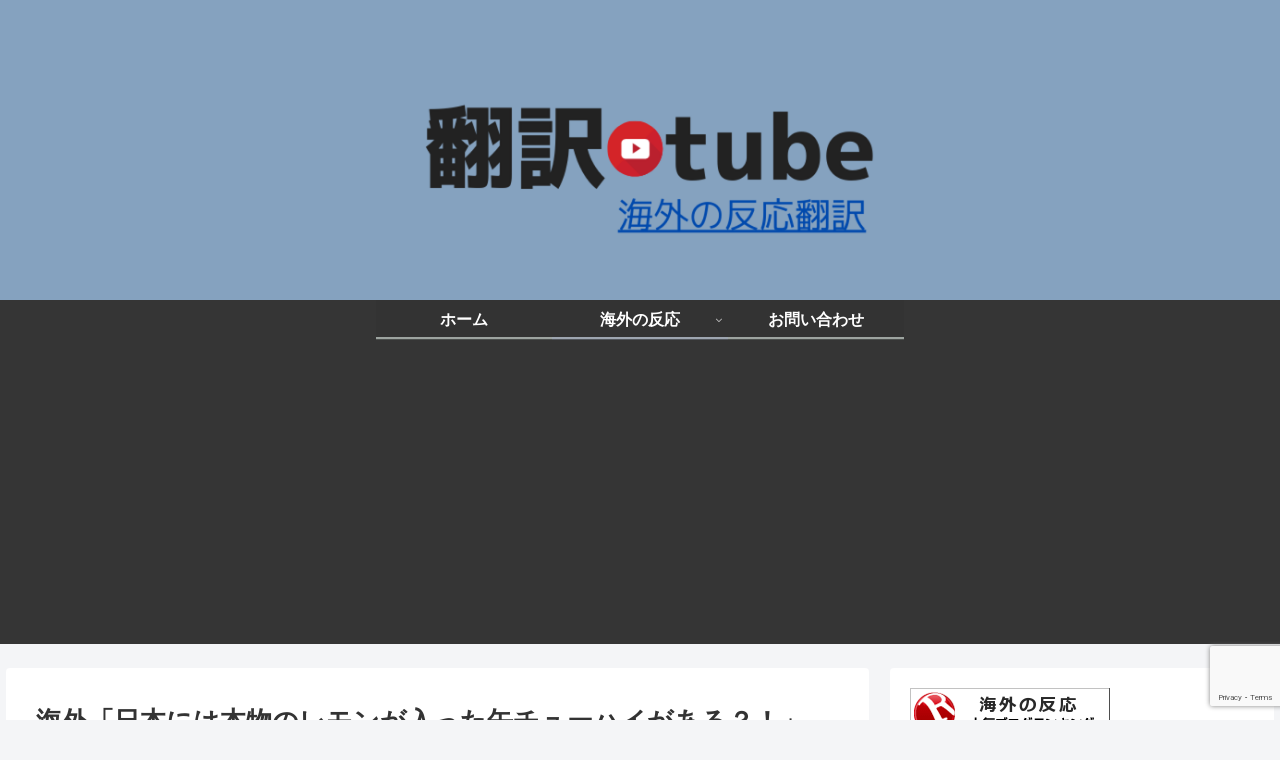

--- FILE ---
content_type: text/html; charset=utf-8
request_url: https://www.google.com/recaptcha/api2/anchor?ar=1&k=6Lf40fMpAAAAADDEMxbExVmt7kzdSBkq2n7a5N_n&co=aHR0cHM6Ly93b3JsZHJlcG9ydDguY29tOjQ0Mw..&hl=en&v=PoyoqOPhxBO7pBk68S4YbpHZ&size=invisible&anchor-ms=20000&execute-ms=30000&cb=qh2kczvwq9gx
body_size: 48645
content:
<!DOCTYPE HTML><html dir="ltr" lang="en"><head><meta http-equiv="Content-Type" content="text/html; charset=UTF-8">
<meta http-equiv="X-UA-Compatible" content="IE=edge">
<title>reCAPTCHA</title>
<style type="text/css">
/* cyrillic-ext */
@font-face {
  font-family: 'Roboto';
  font-style: normal;
  font-weight: 400;
  font-stretch: 100%;
  src: url(//fonts.gstatic.com/s/roboto/v48/KFO7CnqEu92Fr1ME7kSn66aGLdTylUAMa3GUBHMdazTgWw.woff2) format('woff2');
  unicode-range: U+0460-052F, U+1C80-1C8A, U+20B4, U+2DE0-2DFF, U+A640-A69F, U+FE2E-FE2F;
}
/* cyrillic */
@font-face {
  font-family: 'Roboto';
  font-style: normal;
  font-weight: 400;
  font-stretch: 100%;
  src: url(//fonts.gstatic.com/s/roboto/v48/KFO7CnqEu92Fr1ME7kSn66aGLdTylUAMa3iUBHMdazTgWw.woff2) format('woff2');
  unicode-range: U+0301, U+0400-045F, U+0490-0491, U+04B0-04B1, U+2116;
}
/* greek-ext */
@font-face {
  font-family: 'Roboto';
  font-style: normal;
  font-weight: 400;
  font-stretch: 100%;
  src: url(//fonts.gstatic.com/s/roboto/v48/KFO7CnqEu92Fr1ME7kSn66aGLdTylUAMa3CUBHMdazTgWw.woff2) format('woff2');
  unicode-range: U+1F00-1FFF;
}
/* greek */
@font-face {
  font-family: 'Roboto';
  font-style: normal;
  font-weight: 400;
  font-stretch: 100%;
  src: url(//fonts.gstatic.com/s/roboto/v48/KFO7CnqEu92Fr1ME7kSn66aGLdTylUAMa3-UBHMdazTgWw.woff2) format('woff2');
  unicode-range: U+0370-0377, U+037A-037F, U+0384-038A, U+038C, U+038E-03A1, U+03A3-03FF;
}
/* math */
@font-face {
  font-family: 'Roboto';
  font-style: normal;
  font-weight: 400;
  font-stretch: 100%;
  src: url(//fonts.gstatic.com/s/roboto/v48/KFO7CnqEu92Fr1ME7kSn66aGLdTylUAMawCUBHMdazTgWw.woff2) format('woff2');
  unicode-range: U+0302-0303, U+0305, U+0307-0308, U+0310, U+0312, U+0315, U+031A, U+0326-0327, U+032C, U+032F-0330, U+0332-0333, U+0338, U+033A, U+0346, U+034D, U+0391-03A1, U+03A3-03A9, U+03B1-03C9, U+03D1, U+03D5-03D6, U+03F0-03F1, U+03F4-03F5, U+2016-2017, U+2034-2038, U+203C, U+2040, U+2043, U+2047, U+2050, U+2057, U+205F, U+2070-2071, U+2074-208E, U+2090-209C, U+20D0-20DC, U+20E1, U+20E5-20EF, U+2100-2112, U+2114-2115, U+2117-2121, U+2123-214F, U+2190, U+2192, U+2194-21AE, U+21B0-21E5, U+21F1-21F2, U+21F4-2211, U+2213-2214, U+2216-22FF, U+2308-230B, U+2310, U+2319, U+231C-2321, U+2336-237A, U+237C, U+2395, U+239B-23B7, U+23D0, U+23DC-23E1, U+2474-2475, U+25AF, U+25B3, U+25B7, U+25BD, U+25C1, U+25CA, U+25CC, U+25FB, U+266D-266F, U+27C0-27FF, U+2900-2AFF, U+2B0E-2B11, U+2B30-2B4C, U+2BFE, U+3030, U+FF5B, U+FF5D, U+1D400-1D7FF, U+1EE00-1EEFF;
}
/* symbols */
@font-face {
  font-family: 'Roboto';
  font-style: normal;
  font-weight: 400;
  font-stretch: 100%;
  src: url(//fonts.gstatic.com/s/roboto/v48/KFO7CnqEu92Fr1ME7kSn66aGLdTylUAMaxKUBHMdazTgWw.woff2) format('woff2');
  unicode-range: U+0001-000C, U+000E-001F, U+007F-009F, U+20DD-20E0, U+20E2-20E4, U+2150-218F, U+2190, U+2192, U+2194-2199, U+21AF, U+21E6-21F0, U+21F3, U+2218-2219, U+2299, U+22C4-22C6, U+2300-243F, U+2440-244A, U+2460-24FF, U+25A0-27BF, U+2800-28FF, U+2921-2922, U+2981, U+29BF, U+29EB, U+2B00-2BFF, U+4DC0-4DFF, U+FFF9-FFFB, U+10140-1018E, U+10190-1019C, U+101A0, U+101D0-101FD, U+102E0-102FB, U+10E60-10E7E, U+1D2C0-1D2D3, U+1D2E0-1D37F, U+1F000-1F0FF, U+1F100-1F1AD, U+1F1E6-1F1FF, U+1F30D-1F30F, U+1F315, U+1F31C, U+1F31E, U+1F320-1F32C, U+1F336, U+1F378, U+1F37D, U+1F382, U+1F393-1F39F, U+1F3A7-1F3A8, U+1F3AC-1F3AF, U+1F3C2, U+1F3C4-1F3C6, U+1F3CA-1F3CE, U+1F3D4-1F3E0, U+1F3ED, U+1F3F1-1F3F3, U+1F3F5-1F3F7, U+1F408, U+1F415, U+1F41F, U+1F426, U+1F43F, U+1F441-1F442, U+1F444, U+1F446-1F449, U+1F44C-1F44E, U+1F453, U+1F46A, U+1F47D, U+1F4A3, U+1F4B0, U+1F4B3, U+1F4B9, U+1F4BB, U+1F4BF, U+1F4C8-1F4CB, U+1F4D6, U+1F4DA, U+1F4DF, U+1F4E3-1F4E6, U+1F4EA-1F4ED, U+1F4F7, U+1F4F9-1F4FB, U+1F4FD-1F4FE, U+1F503, U+1F507-1F50B, U+1F50D, U+1F512-1F513, U+1F53E-1F54A, U+1F54F-1F5FA, U+1F610, U+1F650-1F67F, U+1F687, U+1F68D, U+1F691, U+1F694, U+1F698, U+1F6AD, U+1F6B2, U+1F6B9-1F6BA, U+1F6BC, U+1F6C6-1F6CF, U+1F6D3-1F6D7, U+1F6E0-1F6EA, U+1F6F0-1F6F3, U+1F6F7-1F6FC, U+1F700-1F7FF, U+1F800-1F80B, U+1F810-1F847, U+1F850-1F859, U+1F860-1F887, U+1F890-1F8AD, U+1F8B0-1F8BB, U+1F8C0-1F8C1, U+1F900-1F90B, U+1F93B, U+1F946, U+1F984, U+1F996, U+1F9E9, U+1FA00-1FA6F, U+1FA70-1FA7C, U+1FA80-1FA89, U+1FA8F-1FAC6, U+1FACE-1FADC, U+1FADF-1FAE9, U+1FAF0-1FAF8, U+1FB00-1FBFF;
}
/* vietnamese */
@font-face {
  font-family: 'Roboto';
  font-style: normal;
  font-weight: 400;
  font-stretch: 100%;
  src: url(//fonts.gstatic.com/s/roboto/v48/KFO7CnqEu92Fr1ME7kSn66aGLdTylUAMa3OUBHMdazTgWw.woff2) format('woff2');
  unicode-range: U+0102-0103, U+0110-0111, U+0128-0129, U+0168-0169, U+01A0-01A1, U+01AF-01B0, U+0300-0301, U+0303-0304, U+0308-0309, U+0323, U+0329, U+1EA0-1EF9, U+20AB;
}
/* latin-ext */
@font-face {
  font-family: 'Roboto';
  font-style: normal;
  font-weight: 400;
  font-stretch: 100%;
  src: url(//fonts.gstatic.com/s/roboto/v48/KFO7CnqEu92Fr1ME7kSn66aGLdTylUAMa3KUBHMdazTgWw.woff2) format('woff2');
  unicode-range: U+0100-02BA, U+02BD-02C5, U+02C7-02CC, U+02CE-02D7, U+02DD-02FF, U+0304, U+0308, U+0329, U+1D00-1DBF, U+1E00-1E9F, U+1EF2-1EFF, U+2020, U+20A0-20AB, U+20AD-20C0, U+2113, U+2C60-2C7F, U+A720-A7FF;
}
/* latin */
@font-face {
  font-family: 'Roboto';
  font-style: normal;
  font-weight: 400;
  font-stretch: 100%;
  src: url(//fonts.gstatic.com/s/roboto/v48/KFO7CnqEu92Fr1ME7kSn66aGLdTylUAMa3yUBHMdazQ.woff2) format('woff2');
  unicode-range: U+0000-00FF, U+0131, U+0152-0153, U+02BB-02BC, U+02C6, U+02DA, U+02DC, U+0304, U+0308, U+0329, U+2000-206F, U+20AC, U+2122, U+2191, U+2193, U+2212, U+2215, U+FEFF, U+FFFD;
}
/* cyrillic-ext */
@font-face {
  font-family: 'Roboto';
  font-style: normal;
  font-weight: 500;
  font-stretch: 100%;
  src: url(//fonts.gstatic.com/s/roboto/v48/KFO7CnqEu92Fr1ME7kSn66aGLdTylUAMa3GUBHMdazTgWw.woff2) format('woff2');
  unicode-range: U+0460-052F, U+1C80-1C8A, U+20B4, U+2DE0-2DFF, U+A640-A69F, U+FE2E-FE2F;
}
/* cyrillic */
@font-face {
  font-family: 'Roboto';
  font-style: normal;
  font-weight: 500;
  font-stretch: 100%;
  src: url(//fonts.gstatic.com/s/roboto/v48/KFO7CnqEu92Fr1ME7kSn66aGLdTylUAMa3iUBHMdazTgWw.woff2) format('woff2');
  unicode-range: U+0301, U+0400-045F, U+0490-0491, U+04B0-04B1, U+2116;
}
/* greek-ext */
@font-face {
  font-family: 'Roboto';
  font-style: normal;
  font-weight: 500;
  font-stretch: 100%;
  src: url(//fonts.gstatic.com/s/roboto/v48/KFO7CnqEu92Fr1ME7kSn66aGLdTylUAMa3CUBHMdazTgWw.woff2) format('woff2');
  unicode-range: U+1F00-1FFF;
}
/* greek */
@font-face {
  font-family: 'Roboto';
  font-style: normal;
  font-weight: 500;
  font-stretch: 100%;
  src: url(//fonts.gstatic.com/s/roboto/v48/KFO7CnqEu92Fr1ME7kSn66aGLdTylUAMa3-UBHMdazTgWw.woff2) format('woff2');
  unicode-range: U+0370-0377, U+037A-037F, U+0384-038A, U+038C, U+038E-03A1, U+03A3-03FF;
}
/* math */
@font-face {
  font-family: 'Roboto';
  font-style: normal;
  font-weight: 500;
  font-stretch: 100%;
  src: url(//fonts.gstatic.com/s/roboto/v48/KFO7CnqEu92Fr1ME7kSn66aGLdTylUAMawCUBHMdazTgWw.woff2) format('woff2');
  unicode-range: U+0302-0303, U+0305, U+0307-0308, U+0310, U+0312, U+0315, U+031A, U+0326-0327, U+032C, U+032F-0330, U+0332-0333, U+0338, U+033A, U+0346, U+034D, U+0391-03A1, U+03A3-03A9, U+03B1-03C9, U+03D1, U+03D5-03D6, U+03F0-03F1, U+03F4-03F5, U+2016-2017, U+2034-2038, U+203C, U+2040, U+2043, U+2047, U+2050, U+2057, U+205F, U+2070-2071, U+2074-208E, U+2090-209C, U+20D0-20DC, U+20E1, U+20E5-20EF, U+2100-2112, U+2114-2115, U+2117-2121, U+2123-214F, U+2190, U+2192, U+2194-21AE, U+21B0-21E5, U+21F1-21F2, U+21F4-2211, U+2213-2214, U+2216-22FF, U+2308-230B, U+2310, U+2319, U+231C-2321, U+2336-237A, U+237C, U+2395, U+239B-23B7, U+23D0, U+23DC-23E1, U+2474-2475, U+25AF, U+25B3, U+25B7, U+25BD, U+25C1, U+25CA, U+25CC, U+25FB, U+266D-266F, U+27C0-27FF, U+2900-2AFF, U+2B0E-2B11, U+2B30-2B4C, U+2BFE, U+3030, U+FF5B, U+FF5D, U+1D400-1D7FF, U+1EE00-1EEFF;
}
/* symbols */
@font-face {
  font-family: 'Roboto';
  font-style: normal;
  font-weight: 500;
  font-stretch: 100%;
  src: url(//fonts.gstatic.com/s/roboto/v48/KFO7CnqEu92Fr1ME7kSn66aGLdTylUAMaxKUBHMdazTgWw.woff2) format('woff2');
  unicode-range: U+0001-000C, U+000E-001F, U+007F-009F, U+20DD-20E0, U+20E2-20E4, U+2150-218F, U+2190, U+2192, U+2194-2199, U+21AF, U+21E6-21F0, U+21F3, U+2218-2219, U+2299, U+22C4-22C6, U+2300-243F, U+2440-244A, U+2460-24FF, U+25A0-27BF, U+2800-28FF, U+2921-2922, U+2981, U+29BF, U+29EB, U+2B00-2BFF, U+4DC0-4DFF, U+FFF9-FFFB, U+10140-1018E, U+10190-1019C, U+101A0, U+101D0-101FD, U+102E0-102FB, U+10E60-10E7E, U+1D2C0-1D2D3, U+1D2E0-1D37F, U+1F000-1F0FF, U+1F100-1F1AD, U+1F1E6-1F1FF, U+1F30D-1F30F, U+1F315, U+1F31C, U+1F31E, U+1F320-1F32C, U+1F336, U+1F378, U+1F37D, U+1F382, U+1F393-1F39F, U+1F3A7-1F3A8, U+1F3AC-1F3AF, U+1F3C2, U+1F3C4-1F3C6, U+1F3CA-1F3CE, U+1F3D4-1F3E0, U+1F3ED, U+1F3F1-1F3F3, U+1F3F5-1F3F7, U+1F408, U+1F415, U+1F41F, U+1F426, U+1F43F, U+1F441-1F442, U+1F444, U+1F446-1F449, U+1F44C-1F44E, U+1F453, U+1F46A, U+1F47D, U+1F4A3, U+1F4B0, U+1F4B3, U+1F4B9, U+1F4BB, U+1F4BF, U+1F4C8-1F4CB, U+1F4D6, U+1F4DA, U+1F4DF, U+1F4E3-1F4E6, U+1F4EA-1F4ED, U+1F4F7, U+1F4F9-1F4FB, U+1F4FD-1F4FE, U+1F503, U+1F507-1F50B, U+1F50D, U+1F512-1F513, U+1F53E-1F54A, U+1F54F-1F5FA, U+1F610, U+1F650-1F67F, U+1F687, U+1F68D, U+1F691, U+1F694, U+1F698, U+1F6AD, U+1F6B2, U+1F6B9-1F6BA, U+1F6BC, U+1F6C6-1F6CF, U+1F6D3-1F6D7, U+1F6E0-1F6EA, U+1F6F0-1F6F3, U+1F6F7-1F6FC, U+1F700-1F7FF, U+1F800-1F80B, U+1F810-1F847, U+1F850-1F859, U+1F860-1F887, U+1F890-1F8AD, U+1F8B0-1F8BB, U+1F8C0-1F8C1, U+1F900-1F90B, U+1F93B, U+1F946, U+1F984, U+1F996, U+1F9E9, U+1FA00-1FA6F, U+1FA70-1FA7C, U+1FA80-1FA89, U+1FA8F-1FAC6, U+1FACE-1FADC, U+1FADF-1FAE9, U+1FAF0-1FAF8, U+1FB00-1FBFF;
}
/* vietnamese */
@font-face {
  font-family: 'Roboto';
  font-style: normal;
  font-weight: 500;
  font-stretch: 100%;
  src: url(//fonts.gstatic.com/s/roboto/v48/KFO7CnqEu92Fr1ME7kSn66aGLdTylUAMa3OUBHMdazTgWw.woff2) format('woff2');
  unicode-range: U+0102-0103, U+0110-0111, U+0128-0129, U+0168-0169, U+01A0-01A1, U+01AF-01B0, U+0300-0301, U+0303-0304, U+0308-0309, U+0323, U+0329, U+1EA0-1EF9, U+20AB;
}
/* latin-ext */
@font-face {
  font-family: 'Roboto';
  font-style: normal;
  font-weight: 500;
  font-stretch: 100%;
  src: url(//fonts.gstatic.com/s/roboto/v48/KFO7CnqEu92Fr1ME7kSn66aGLdTylUAMa3KUBHMdazTgWw.woff2) format('woff2');
  unicode-range: U+0100-02BA, U+02BD-02C5, U+02C7-02CC, U+02CE-02D7, U+02DD-02FF, U+0304, U+0308, U+0329, U+1D00-1DBF, U+1E00-1E9F, U+1EF2-1EFF, U+2020, U+20A0-20AB, U+20AD-20C0, U+2113, U+2C60-2C7F, U+A720-A7FF;
}
/* latin */
@font-face {
  font-family: 'Roboto';
  font-style: normal;
  font-weight: 500;
  font-stretch: 100%;
  src: url(//fonts.gstatic.com/s/roboto/v48/KFO7CnqEu92Fr1ME7kSn66aGLdTylUAMa3yUBHMdazQ.woff2) format('woff2');
  unicode-range: U+0000-00FF, U+0131, U+0152-0153, U+02BB-02BC, U+02C6, U+02DA, U+02DC, U+0304, U+0308, U+0329, U+2000-206F, U+20AC, U+2122, U+2191, U+2193, U+2212, U+2215, U+FEFF, U+FFFD;
}
/* cyrillic-ext */
@font-face {
  font-family: 'Roboto';
  font-style: normal;
  font-weight: 900;
  font-stretch: 100%;
  src: url(//fonts.gstatic.com/s/roboto/v48/KFO7CnqEu92Fr1ME7kSn66aGLdTylUAMa3GUBHMdazTgWw.woff2) format('woff2');
  unicode-range: U+0460-052F, U+1C80-1C8A, U+20B4, U+2DE0-2DFF, U+A640-A69F, U+FE2E-FE2F;
}
/* cyrillic */
@font-face {
  font-family: 'Roboto';
  font-style: normal;
  font-weight: 900;
  font-stretch: 100%;
  src: url(//fonts.gstatic.com/s/roboto/v48/KFO7CnqEu92Fr1ME7kSn66aGLdTylUAMa3iUBHMdazTgWw.woff2) format('woff2');
  unicode-range: U+0301, U+0400-045F, U+0490-0491, U+04B0-04B1, U+2116;
}
/* greek-ext */
@font-face {
  font-family: 'Roboto';
  font-style: normal;
  font-weight: 900;
  font-stretch: 100%;
  src: url(//fonts.gstatic.com/s/roboto/v48/KFO7CnqEu92Fr1ME7kSn66aGLdTylUAMa3CUBHMdazTgWw.woff2) format('woff2');
  unicode-range: U+1F00-1FFF;
}
/* greek */
@font-face {
  font-family: 'Roboto';
  font-style: normal;
  font-weight: 900;
  font-stretch: 100%;
  src: url(//fonts.gstatic.com/s/roboto/v48/KFO7CnqEu92Fr1ME7kSn66aGLdTylUAMa3-UBHMdazTgWw.woff2) format('woff2');
  unicode-range: U+0370-0377, U+037A-037F, U+0384-038A, U+038C, U+038E-03A1, U+03A3-03FF;
}
/* math */
@font-face {
  font-family: 'Roboto';
  font-style: normal;
  font-weight: 900;
  font-stretch: 100%;
  src: url(//fonts.gstatic.com/s/roboto/v48/KFO7CnqEu92Fr1ME7kSn66aGLdTylUAMawCUBHMdazTgWw.woff2) format('woff2');
  unicode-range: U+0302-0303, U+0305, U+0307-0308, U+0310, U+0312, U+0315, U+031A, U+0326-0327, U+032C, U+032F-0330, U+0332-0333, U+0338, U+033A, U+0346, U+034D, U+0391-03A1, U+03A3-03A9, U+03B1-03C9, U+03D1, U+03D5-03D6, U+03F0-03F1, U+03F4-03F5, U+2016-2017, U+2034-2038, U+203C, U+2040, U+2043, U+2047, U+2050, U+2057, U+205F, U+2070-2071, U+2074-208E, U+2090-209C, U+20D0-20DC, U+20E1, U+20E5-20EF, U+2100-2112, U+2114-2115, U+2117-2121, U+2123-214F, U+2190, U+2192, U+2194-21AE, U+21B0-21E5, U+21F1-21F2, U+21F4-2211, U+2213-2214, U+2216-22FF, U+2308-230B, U+2310, U+2319, U+231C-2321, U+2336-237A, U+237C, U+2395, U+239B-23B7, U+23D0, U+23DC-23E1, U+2474-2475, U+25AF, U+25B3, U+25B7, U+25BD, U+25C1, U+25CA, U+25CC, U+25FB, U+266D-266F, U+27C0-27FF, U+2900-2AFF, U+2B0E-2B11, U+2B30-2B4C, U+2BFE, U+3030, U+FF5B, U+FF5D, U+1D400-1D7FF, U+1EE00-1EEFF;
}
/* symbols */
@font-face {
  font-family: 'Roboto';
  font-style: normal;
  font-weight: 900;
  font-stretch: 100%;
  src: url(//fonts.gstatic.com/s/roboto/v48/KFO7CnqEu92Fr1ME7kSn66aGLdTylUAMaxKUBHMdazTgWw.woff2) format('woff2');
  unicode-range: U+0001-000C, U+000E-001F, U+007F-009F, U+20DD-20E0, U+20E2-20E4, U+2150-218F, U+2190, U+2192, U+2194-2199, U+21AF, U+21E6-21F0, U+21F3, U+2218-2219, U+2299, U+22C4-22C6, U+2300-243F, U+2440-244A, U+2460-24FF, U+25A0-27BF, U+2800-28FF, U+2921-2922, U+2981, U+29BF, U+29EB, U+2B00-2BFF, U+4DC0-4DFF, U+FFF9-FFFB, U+10140-1018E, U+10190-1019C, U+101A0, U+101D0-101FD, U+102E0-102FB, U+10E60-10E7E, U+1D2C0-1D2D3, U+1D2E0-1D37F, U+1F000-1F0FF, U+1F100-1F1AD, U+1F1E6-1F1FF, U+1F30D-1F30F, U+1F315, U+1F31C, U+1F31E, U+1F320-1F32C, U+1F336, U+1F378, U+1F37D, U+1F382, U+1F393-1F39F, U+1F3A7-1F3A8, U+1F3AC-1F3AF, U+1F3C2, U+1F3C4-1F3C6, U+1F3CA-1F3CE, U+1F3D4-1F3E0, U+1F3ED, U+1F3F1-1F3F3, U+1F3F5-1F3F7, U+1F408, U+1F415, U+1F41F, U+1F426, U+1F43F, U+1F441-1F442, U+1F444, U+1F446-1F449, U+1F44C-1F44E, U+1F453, U+1F46A, U+1F47D, U+1F4A3, U+1F4B0, U+1F4B3, U+1F4B9, U+1F4BB, U+1F4BF, U+1F4C8-1F4CB, U+1F4D6, U+1F4DA, U+1F4DF, U+1F4E3-1F4E6, U+1F4EA-1F4ED, U+1F4F7, U+1F4F9-1F4FB, U+1F4FD-1F4FE, U+1F503, U+1F507-1F50B, U+1F50D, U+1F512-1F513, U+1F53E-1F54A, U+1F54F-1F5FA, U+1F610, U+1F650-1F67F, U+1F687, U+1F68D, U+1F691, U+1F694, U+1F698, U+1F6AD, U+1F6B2, U+1F6B9-1F6BA, U+1F6BC, U+1F6C6-1F6CF, U+1F6D3-1F6D7, U+1F6E0-1F6EA, U+1F6F0-1F6F3, U+1F6F7-1F6FC, U+1F700-1F7FF, U+1F800-1F80B, U+1F810-1F847, U+1F850-1F859, U+1F860-1F887, U+1F890-1F8AD, U+1F8B0-1F8BB, U+1F8C0-1F8C1, U+1F900-1F90B, U+1F93B, U+1F946, U+1F984, U+1F996, U+1F9E9, U+1FA00-1FA6F, U+1FA70-1FA7C, U+1FA80-1FA89, U+1FA8F-1FAC6, U+1FACE-1FADC, U+1FADF-1FAE9, U+1FAF0-1FAF8, U+1FB00-1FBFF;
}
/* vietnamese */
@font-face {
  font-family: 'Roboto';
  font-style: normal;
  font-weight: 900;
  font-stretch: 100%;
  src: url(//fonts.gstatic.com/s/roboto/v48/KFO7CnqEu92Fr1ME7kSn66aGLdTylUAMa3OUBHMdazTgWw.woff2) format('woff2');
  unicode-range: U+0102-0103, U+0110-0111, U+0128-0129, U+0168-0169, U+01A0-01A1, U+01AF-01B0, U+0300-0301, U+0303-0304, U+0308-0309, U+0323, U+0329, U+1EA0-1EF9, U+20AB;
}
/* latin-ext */
@font-face {
  font-family: 'Roboto';
  font-style: normal;
  font-weight: 900;
  font-stretch: 100%;
  src: url(//fonts.gstatic.com/s/roboto/v48/KFO7CnqEu92Fr1ME7kSn66aGLdTylUAMa3KUBHMdazTgWw.woff2) format('woff2');
  unicode-range: U+0100-02BA, U+02BD-02C5, U+02C7-02CC, U+02CE-02D7, U+02DD-02FF, U+0304, U+0308, U+0329, U+1D00-1DBF, U+1E00-1E9F, U+1EF2-1EFF, U+2020, U+20A0-20AB, U+20AD-20C0, U+2113, U+2C60-2C7F, U+A720-A7FF;
}
/* latin */
@font-face {
  font-family: 'Roboto';
  font-style: normal;
  font-weight: 900;
  font-stretch: 100%;
  src: url(//fonts.gstatic.com/s/roboto/v48/KFO7CnqEu92Fr1ME7kSn66aGLdTylUAMa3yUBHMdazQ.woff2) format('woff2');
  unicode-range: U+0000-00FF, U+0131, U+0152-0153, U+02BB-02BC, U+02C6, U+02DA, U+02DC, U+0304, U+0308, U+0329, U+2000-206F, U+20AC, U+2122, U+2191, U+2193, U+2212, U+2215, U+FEFF, U+FFFD;
}

</style>
<link rel="stylesheet" type="text/css" href="https://www.gstatic.com/recaptcha/releases/PoyoqOPhxBO7pBk68S4YbpHZ/styles__ltr.css">
<script nonce="c6gs2GgnDBpmyDfhb1ucZQ" type="text/javascript">window['__recaptcha_api'] = 'https://www.google.com/recaptcha/api2/';</script>
<script type="text/javascript" src="https://www.gstatic.com/recaptcha/releases/PoyoqOPhxBO7pBk68S4YbpHZ/recaptcha__en.js" nonce="c6gs2GgnDBpmyDfhb1ucZQ">
      
    </script></head>
<body><div id="rc-anchor-alert" class="rc-anchor-alert"></div>
<input type="hidden" id="recaptcha-token" value="[base64]">
<script type="text/javascript" nonce="c6gs2GgnDBpmyDfhb1ucZQ">
      recaptcha.anchor.Main.init("[\x22ainput\x22,[\x22bgdata\x22,\x22\x22,\[base64]/[base64]/UltIKytdPWE6KGE8MjA0OD9SW0grK109YT4+NnwxOTI6KChhJjY0NTEyKT09NTUyOTYmJnErMTxoLmxlbmd0aCYmKGguY2hhckNvZGVBdChxKzEpJjY0NTEyKT09NTYzMjA/[base64]/MjU1OlI/[base64]/[base64]/[base64]/[base64]/[base64]/[base64]/[base64]/[base64]/[base64]/[base64]\x22,\[base64]\\u003d\\u003d\x22,\x22w4/ChhXDuFIXMsO/wrBPVsO/w7nDgsKpwqtHEX0DwobCrsOWbgFMVjHCtT4fY8OLccKcKWx5w7rDszLDk8K4fcOPcMKnNcOqSsKMJ8OiwpdJwpxCMADDgCYZKGnDtQHDvgE0wqUuAQl9RTULNRfCvsKZUMOPCsKnw5zDoS/CnybDrMOKwojDvWxEw4TCgcO7w4Q+DsKeZsOtwo/CoDzCnSTDhD8ETsK1YGrDpw5/IcKIw6kSw7tiecK6WjIgw5rCkyt1bz8nw4PDhsKSHy/[base64]/[base64]/Du8OMw5PCqTzCpMO0TXjDsWDCgi/CqxphBMKJacKTYMKUXMKgw6J0QsKSX1Fuwo9oI8KOw6rDmgkMJmFheWEWw5TDsMKUw7wueMOVLg8aTjZgcsKWGUtSIgVdBQFrwpQ+csOnw7cgwpzCn8ONwqxwZT5FC8K0w5h1woPDj8O2TcObU8Olw5/Cr8K3P1g8wpnCp8KCFcKgd8KqwpHCosOaw4pSc2swQ8OiRRtQL0Qjw5bCisKreEZ5VnNzMcK9wpxzw5N8w5YWwrY/w6PCv2oqBcO1w44dVMOEwoXDmAIOw7/Dl3jClsKmd0rCjcOQVTgkw75uw510w4paV8KNVcOnK3nCr8O5H8K0TzIVVMORwrY5w4lLL8OsRFApwpXCt0YyCcK/BkvDmn3DoMKdw7nCrFNdbMKrH8K9KC/Dh8OSPQDChcObX0zCtcKNSULDosKcKwjChhfDlwvCjQvDnXjDhiEhwofCosO/RcKbw4AjwoRdwpjCvMKBLGtJIRZZwoPDhMKww6wcwobCnWLCgBEkKFrCisKVTgDDt8KbBlzDu8K+UUvDkRHDtMOWBQXChxnDpMKMwr1ufMOpBk9pw7NnwovCjcKXw6Z2Czo2w6HDrsKjCcOVwprDm8Omw7t3wo0FLRR8CB/DjsKBdXjDj8OjwrLCmGrCmynCuMKiE8K7w5FWwpHCg2h7NSwWw7zCkxnDmMKkw5rCpnQCwosxw6FKZsK0w5HDmcO0MsKQwqxWw7R6w7MhZ3VRNDXCvGjDgkbDjcOzNsK+B3ghw5pFMMOBVQ93w47DrcKAdn/CkMKnRH58fsKqY8OuAnnDhFs6w61DEC/[base64]/CkHs5w5zCjMO5wqh5Nx3DisKZwrksBsOHVcKsw6UnAMOpAWIIcFbDicKqA8OaY8OSDFBvZ8OXBsKsXGZNGhbDh8O0w7FhWMKbaG00SUR4w7rCkMKwTH3DjXTCqA3DqTbCnsKkwoo6JsOqwp/CkC/ClsOhVynDnFAFDQlOSsO4S8K8WxjDtilWw5AFCzfDrsKyw5TCjsO6Pg8bw5LDjGlVUQvCn8K9wpfCucOOwp3DgMOQw7zCgsO9wqEOMF/[base64]/wq7DmnzDn2MdwpbDlMKNw5PCkMO+EcOSw5zDlMKuw6trbcKKKy9sw6bDisOSwqnCtSgBJAZ8QMOoCEjCtcKhenzDu8KUw6fDlMKsw6bChsO/ccOcw5PDksOGQ8KYcMKAwqkOJGrCjUhnUcKMw6HDo8KbX8Ope8O0w48vJnvCjy7DmgtEKCVhVA9XB3EgwoM9w4Uqwo/ChMKdL8K3w6vDk3VEJlkgdsK8dQ/Dg8Kjw4bDq8KQT1HCssKqIEDDgsKuEFTDlhhSwqjCgF8UwrbDvRxRBDzDocOCRl8rTSlFwr/DpGROIhEQwrRnDcO3wo4gVMKrwqg8w48KT8OtwrTDl0A5wojDrEXCpMOgXnbDiMKBVMOwEMKlw5fDkcKiOEYhw7jDuCZeN8KqwpQmRDXDqRAtw7xjFkp3w5fCskBhwq/[base64]/OMKrw6rCoX/DnjnDlcKVXMKAwqdTwpvDszBoVm7DrwvCknt9dAhHwqzDhHTCosOFMxPDj8KhRsKxFsK7K0vCicK/wqbDkcKKCRjCtFrCr2lLw7jDvsKvw4zCm8OiwocpGhbCjcKjwpFyEcOuw77DiRPDjMONwrbDpGx4acO8wq8xUsK+w4rCqidsPAnCoGomwqLCg8Kkw5pYByvCvhclw7/Ck09aPhvCpzpxc8Kyw7p+S8OyMCx3w4bCnMKQw5HDu8Ojw5HDrXrDu8OlwpbCtBHDicK7wrfDncOnw69iSwnDgsKEw67Dq8O6IhVnVkXDucO4w74mXMOBecKiw5ZIdsKiw5x5w4bCgcOhw43Do8K8wpfCpV/DlCPCj3jDucOkT8K5bcOsacO/wobCgMO6dX/DtUVpw6R5wpQDw7XDgMKBwq9tw6PCjU9lLUoFw6VswpHDiFzDpUpxwobDo1lcdwHDiXFBw7fDqyjDkcK2WiVJNcODw4PCl8KSw70DPsKkw6nDizbCsXvDo18lwqZqaUUiwppqwqtZw5UsDcKrWjHDkcKCWQ/Djk3ClwTDu8KhQSYxw6DCicOOTyHCgsKpasKowpQcXcOYw483aztTWBUewqHCk8OxOcKJw4DDicOgWcO/w7MOD8KGCELCj0rDnEjDm8K8wrzChRAawq1LPcKGN8KoMMK4AsObdybDmcOxwq41NBzDgwl6w7/CoAR9wrNrTGZow5p3w4Raw5LCtsKdRMKIfCovw5oWDcKCwq7Cn8OhL0TCuGQ2w5okw5vDo8OvEmvDg8OILEDDssKKwo/CtsOvw5DDrsKEFsOkNVvDj8K/JMKRwqVhTj/DrcOOwpp9fsOswojChigZWMK9SsKiwpHDscOJDSHDsMOoAMKJw4LDjCzCpR3CtcO+Ehw+woPDlsOIQAEtw5l3woEYD8OawoBjHsKsw4DDjRvChTY9J8KYw4/CnTpEwqXChzFGwpNIw6wQwrIgJnnDvBrCgk/CgcOJZ8OXDsK8w5vCk8O1wr4tw5fDssOhTcKIw79cw5tUSDQPfwU0woTDncKnAQXDjMKZd8KvFcKoFXXCtcONwp/Dq3IYayHDgsK2dcOIwqsEGzHCr257woPDpRTDtWbDhMO6f8OVdHDDsBHCmkLDp8Ovw4vDssOJwrnDjA1owo/DssK5A8Oewot5WsK/VMKbw4EbDMK1wo9+X8KswqLCjxEkDBvDq8OKYDBfw4dPw53CjcOgDsOKwrMCwrfCgMOHFngHD8K4BsOmw5jCgVLCoMKTw5zCvMO/IcO1woPDnMKsMQrCocKmKcOrwosPJ00AFMO/wop6KcOcwqbClQzDqcK8agvDinLDjsKOIcOlw7vDhMKKw6kfwo8nw5Arw4ApwrTDhUtqw5PDgMKLZ00Mw40Tw5w7w68Jw7NeDcO7wr/ClxxyIMKWCMOtw4fDrMKVGQfCs0nCnMO6FsKnWmnCu8KwwrbDtsKDWjzCrRxIwrIXw6LCvnlTwpAUb1HDiMKnIMOJwp/[base64]/CxlrTMKWUXbCnzUZw7rCh8KTE8OYw5rDvybCo0/DqTLDsl3ChcOWw7PCpsO9w54Tw73DkHHDjcOlfQhuwqBcw5DCp8K3wrvCm8KHw5FWwpLDlsKlJW7CpX3Cs3FiFMOvfsKDAn5eCxfCkXkDw7k/[base64]/[base64]/[base64]/DhcOAwq0Ya8KUK2XCrTBQWknDjMOuM8KXw5FpdmjCqyBNTsOzw7HCpcKcw7bCqsKGw7/CsMOYACnCl8KrXcK9woDCiTVdLcO7w4PDmcKLwpjCpRXCjcO6TzN2d8KbJcKgDQhUUsOaNw/CtcKtUTIxw6Vbcmp4woLCpcOpw6/DqMKTYywcwrQhwp5gw7jDgSo8w4ItwrrCpcKJYcKpw47CgV/CmcKoJBIne8KVw7/CqWM+SRzDnVnDmWFMwrHDsMObeTTDkjwrFsOKwqvCr2rChsO3w4RYwq16dXcifW1jw63CgMKSwpIfH2XCvBzDk8Osw47CiyzDs8O+eQzDjMK7FcOfT8K7woDCghbDrsKLwpzDrADCgcOswp/Cq8Okw5dPw6kLdMOqRgHChsKawoLCrV/Cu8OLw4PDlzwAEMO/w63ClyfDuWPChsKYUU/CozTCnMOIZlnCmkUsccKEwo7DoyAzbRHCg8Knw7Qwfmsuw4DDuwPDlV5XP15Ow6XDuRh5bl9NPSzCk1oZw6zDqVHCghDDkcOjwp/Cn29hwrdKT8Ksw5bDocOuw5DChmsGwqpFw7PDgcOBQkANw5fDlcKwwrDDhBrCrsKAfEkhwrwgVg8Vwp3CnA4dw7oEw7MKRsOnYFo/woVPAcOBw7gjLcKuwrjDmcORwo0yw7TCjsOOSMK0worDvcOAE8OHSMK2w7gJwpnCgx1aEXLCpE0DPTTDr8Kdwp7DuMOYwoLCk8OPwp/[base64]/DisOtw67DhsKew5TDmlwKwqLCicKCw5FgT8KTwrNTw6nDknrCgsKtwqTCkFwtw5lPwonCkQ7DssKMw75mdMOWwrrDvsO/[base64]/Co8KZIgxuw7VTw7knEcO6QsKBw4DCpsO4wrTCsMOOw74JUkHCqFdHKGJiw4RiOsK5w4dOwqJuw5XDsMKMTsO6By7CsmTDhk7CgMONZQYyw7DCrsOXe1jDo3Eywp/[base64]/U8KeT8Oiwp7DgGYkAizDg8KowpTDh8Kgwps9KRvDoSfCqnc6FFFLwohqGMObwq/Dk8KRwpjCgsOgw7DCmMKdP8K0w4IVAMKjD1M2S1zCvcOhwoQiwqAowoAoJcOAw5zDlhNow7gma1l8wpphwrtGKsKHTsOgwp7CgMOlw4kLw6nCg8OywrDDu8ODZx/Dhy7DoTsWdidcBHHCu8OFTsOEfcKEFMO9MsOsV8OPK8O1w6PChgEwTsKAbG0jw6vCmhnClcO0wrHCsibDhDQnwoYRwoPCogMqwofCvcO9wp3Dm2DDg17DqSHDnGEkw7/CkGQoLsKLc2PDkcOSLsKvw53CrS42dcKsJkDCj3jCkxokwotAwr/CqHXDlGPCqgnChmdXd8OBNsKrIMO4W1LDg8OZwqpYw5TDscO3wovCmsOewrbCjMO3wpTDscOsw4o1Tk9pbnzCv8KMNmprwokYw4R3w4DCmTrCjsOYCSbCgQ/CmVPCtmR3T3bDkDZ5K2waw4R4w4o0TnDDqsOUw4bCq8OuJhFyw71DNMK2w7g+wphHDcK/w5nCg04xw41Xwp7DgStvw6NuwrDDrAPDmkXCvsKMw6nCn8KbMcO8wqfDjHQBwp0+wqVJwotMI8O9w7hKLWxYCz/Do0zCm8O6w77CjDvDusKxC3fDhMKZw4TDlcO5w77DosODw7ASwoMXw6p/YTpxwoU1woArwrHDuCrCnidtIjdfw4HDjRRdw5nCvcKjwonDql5gbsKbwpY9w4/DpsKtV8O8aFXDjBTDozPCvBU3woFIwrTDsWccR8OMX8KdWMKjwqBtAWhvIT3CqcKyWzsuw57Dg3zCuUTCosKPRMKww5AHwrwawpI1w6LDljrCrB8pfEciGWLCsS/CoxfDoQc3FMOhwqgsw6/DjlnDlsKnwr/DqsOpQBHCusOew6AMw7DDksKlwosSKMKTAcOew73Cp8OKwpY+w5M1d8Oow77Dm8OAKsKjw50LHMK/wpN/[base64]/w4LDgsKYwoVYPcK2MlHCmMO5VH7CoTJUw5ZHwoYpCy/CvHU4w4LCg8Kuwq0Xw7Ukw6HCiW11YcK+wpk9wqNwwq06XgDCoWrDlH5rw5fChsKmw6TCh3MiwpRpOC/Diw7DrcKkLcO3woHDviLCvsOmwr0TwrINwrJeClzCilMtDsO7wqgGDGnDmMKkwpF8w79/T8KLdcKwJA5Pwqp+w59kw4gyw79gw6QEwqzDjcKsEsOJXcOZw5BGRcKnUcKewpB9wqnCs8Ovw4PDs0LDmcKhfyY8acKqwr3Ds8OzFMOuwpnCvxh3w6ABw4tuwq3DuS3DpcOHc8O6dMKgbsOlI8OPE8Oew5fDtXHDnMK9wp7Cp2/[base64]/[base64]/wqR/[base64]/SlNBA8OKw65Zw5zCrsKMwrfDtsO7w5rDk8KLKQHChwQ3w6pMw6TDk8ObaB/Dvn5KwpAVwpnCjMOsw7XDngElwqfDkiVnwrotAWTDhcOww5DDi8OqVmdsVGxUwpHCgsOiMFvDvhdzw6fCpmsdwrzDt8O9fhLChBPCjHLCgSbCtMO0QMKPwqIHKMK8Z8Obw58MWMKAwqxgWcKKw6Z9BCbDt8KxdsOdw7JWwoBjQcKnw43Dg8OQwp/CnsOUVB5VVkVcwqAwd0vCp0ksw4TCgU80dCHDq8K/GikJHG/CtsOqw6kZw7DDjXLDnXzDuSPDocO5aH56EX8faG8ARcO6w7UBfVEBVsOgM8OPRMOqwogkTWtiRi5lwoHCocORflckOBfDj8O6w4I0w6zDmCAww70hego9d8KIwpYLKsKhJ3oNwoTCvcKZwooywpgEw4A/PsKxw6vCs8OFYsOrfG8SwrjCiMOww5PDtUDDox/Cn8KuF8OXOlE+w47Dg8K1wrk1GFUtwr7Con3ClsO5WcKPw7lVSzzCjj7Ds0ASwoZQLEJvwqBxw7HDvsKqIGrCtgbCrMOBewLCnSHDosK/wqh4wo/Dg8OPJGDDp2EsMirDh8OMwpXDg8KJwrJzVsOAZcKzwo1IMyouXcO4wpkFw5RNTloUPGkRccKnwo4DIlFRZC3CnsK8KcOpworDjEXDr8K+QWbCuBDCl0IHVsO1w68hw5/CjcK9wq5cw45Qw5YwOSIdAWApaUTDrcKaeMKQBQgWAcKnwro/TMKqwoxbacKXMixjwqNzIcOWwqLCn8O3QzF4wqJlw7HCmCzCqcK2w4lWMj/CpMKTw5rCqmlELsKQwrLDuhPDi8Kmw7EAw41fFEfCpcKcwo3CtCPCusKHesKGGid7woDCkhMkeCoiwoV2w7rCqcOyw5rDuMK/wrfDvk/CiMKrw7kcw7UOw4czIcKrw6vCgETCkCfCqzcbK8KGMcKMBHgsw4MQb8OFwosvwoB5dsKcwp8Xw6ZaBcK5w4lTO8OYS8Odw5kWwo0aMMOjwpl/dR9ec3Vcw7BieFDDog8HwrvDjhjCj8OYfk7Cg8KkwqHDtsOSwrYtwpxeGDQfLgt0ecODw7I1WF46wrtqQsKLwpPDoMOINBLDp8Kkw7NGKiPCuR8qwrAlwphAEMK0wpTCvAApRMOFw480wr/DiTvClsOaF8KbMcO9K2rDlUHCicOvw7TCqTQgQcOpw5rCg8O8NS3Dv8K/wpAfwqTDqcOkFcOsw7nCnsK3w6bChsOmw7bCjsOjB8O/[base64]/w6HCsMOEwphuY20xw5M/BgLDmHUYbU4Yw5Vgw5oEFcKkGMKoK07Cn8KTR8OvGMKYTnTDjVNUPzY+wqJewoISLkUOKlk6w4fCscOUKcOswpnDgMOzVsKXwrfCixwRfsK4wrIyw7Z0Sm/CimXCo8K/[base64]/H8Okw7bDgUrCucKKT2QNwrhmAsONEmsrBcKzNcOWw6rDvsOnw4DCnsO9AcKvXBJsw7XCgsKVw755wrrDoGDCosOrwoPCpX3DhhbDtnBww77CiWdfw7XCiCLDsEZkwo3DukXDj8OSCALCm8KiwrYuRsKJDD0XNsKfwrNGw4/DscOuw6PDlDspScOWw67CncKJwo5zwpoFesK5LlDCpWbCj8Krwo3CmsKcw4x9wonDpX3CnH7CkcK8w7hDQXNoW0PCgmzCsF7CtsK/[base64]/DihnCgsOgJhvCrQ4TwrrCpGolJAHCjGY3bsOHNVDCpGM6w6fDmcKrwoI9aFnCk3gSPcK/ScOiworDmirCuV/DkcK7RcKSw4zCq8OYw7p+AwPDncKMf8KSw6V3EcOFw64cwrrCs8KBO8KJw4AJw78ecsOben7CiMOzwoETw5XCqsKpw7zDh8OeOzDDrcKJFC7CvW7CiUnCt8KOw7UwSsOHUEBvAw9AG383wpnCmQcIw4rDmlvDp8OwwqsFw4jCu1w6CyHDnmoVFEPDhhUpw7YtHz/ClcKNwqnCuRBSw6lpw5zDqMKCwo/[base64]/[base64]/CicKWKsOBE8Opwpk1w7k2dDjDt8OeDcK+FcOTK0zDjVETw5bCrMO5LGTCtyDCri1aw6nCtCweKMOCYcOWwrXCnFJ2wpvDtEPDq0bCpEDDtxDCkSfDh8KPwr0VW8KYcGjCqy/Cu8OHAsOjViHCoGHCil7CrAvChMOdejtrwp4Bwq/CvcKpw7PCtEbCqcOjw63CvMO/eAzCgi/[base64]/CgxrDosKkwrprOcKTIGURM8OGCUbCkHFiV8OhG8KFwr4hHcORwoHDjjsPJEUvwo4ww4fDvcO4wrnClcKUczVWcMKGw4YfwqHCvgFuUcKDwp3Dq8OMHzVRCcOjw4RDwojCkcKTclvCtUPDn8KDw693w4LDjsKHQ8OLEg/DqcOODUzCjMOrwrLCtcKXwpFLw5rCmsKMZ8KcTMKnTUnDh8O2UsKYwpZYVhJcw6LDtMKGIkQVLsKGw5NWwoHDvMO8BMOwwrYQw4YhP0AQw7R/w4ZOETNow5Qkwr3CpcKmwqfDlsO7Al/CuXvDucOjwo4uwplKwpQjwpkyw4xCwp/[base64]/[base64]/CvBLCoMK9SmjCkiTCtMKbJ2oMXTNcTcKEw6ciwqBmKlDDjGhywpbCjihCw7PCmjfDgsOeJBFCwoQNcXc5w6dXa8KQLcKSw691CsOzGSfDr2FeKwTDv8OEF8Ota1URbD/DssOQLXDCs2PChGTDtWMowqfDrcOpcsODw5DDgMKzw7rDn1B/w57CtijCoQ/[base64]/CgsKCA8Otw4/[base64]/DrcOuS8Kpw53DsMKxPMOYFcKyw7BTHXEAw53Cml3DuMOCQ0bDtkrCnkgIw67DpxtOOcKiwrLCr3jCowxWw54fwrbCrFDCuh/ClkPDrMKXA8OSw4xNQMOtOFbCpsODw4XDsG8xPMOLwp/DrnPCjEBbN8KEX1nDjsKLehPCrDDDpcOgEcO5wqxCETnClhvCpDZnw5HDk1vDjsO/[base64]/CjX4PJUQewoZEWMKCRcOyKSFoQsORegfDhmvDvDEiA1MHCsKdwqHCmE1GwrsVDHR3wrtpXBzCgC3ChcKTcWVeNcOFPcOxw54Mw6zDqcOzJlRmwp/CoGxOw54mPsO9K08+aiAcc8KWw53Ds8OZwozCtcO0w6lWw4dHDgrCp8KFVW3DjChdwod7LcKEwrjCicOaw6XDgMOpw4UBwpUCw67Dp8KbMsO/[base64]/Ds3cAdMO2wpoxwpTCtHbCuzLCqj/[base64]/CsQhKADPDgMOJasORwoQHw7bCvcODeRoUOcKaC2FBFcO5VXbCoSpPw7zDsG9SwqHDiQzCtQVGwqJewprCpsKkwpXChSUYWcO2QcK9Wyt3TBvDu03DlsKPw4TCpxFrw7nCkMKrH8K4J8O4RMKdwrPDnj7DlcOGw4ptw6pBwqzCnQ/[base64]/Dv2jDjwlaw4vDtUjDlEnCvcOcwrfCl2kyU3DDn8O1wpFGwoREUcKUHmDCnMK5w7fDt0YLXX/Dn8OBwq1qDmXDssK5wqcMwqvDr8OQcCdzZ8Ktw7tJwp7DtcOrHsK6w7PCmcKHw65bAXlKwqbCgBjCj8KYwrXCkcKqN8OSwpjCkRZ6w4LCg0EdwoXCsUIhwrMlwrvDlmMUwqwmw6XCrMOfeRnDhxnChSPCjg8Fw5rDthbDoRbDjW/CuMO3w6nDs0EfdcKBwrnDvCVwwrnDiEbCrALDpcKWacOYZ33CjsKQw6PCqmbCqAYTwqFUwqHDqsKPDcOFesObasOnwphBw7F3wqlkwrN0w6TDqVXDncK7wpPDucKDw6LDtMOYw6hhBQHDp39Uw5AOMMOZwqtBesO6YWJFwrgJwoRuwozDq0DDryvDrl/DvFQ6XDlyNcOpbh7CgMOuwr9yNMOMM8OMw4bCsXfCtsOFTcKqwoROwqsWHyE4w6NzwrsbH8O/ScOodm44wrDCo8OWw5PCnMKNCcKrw5nClMO0G8KEWWXDlhHDkC/Cs2TDgMOrwpjDssO2w7jCggFbAiANVMKsw6rCjClYwo1oRwfDo3/Dl8KlwrbDijLChEDCq8Kiw7zDksKdw7/DlCU4f8K2TsKqMx7DlUHDjH3DkMOgaAzCqEVjwqNOwprCjMKvFRd0wqMhw43Cuj3Dg3PDlC/DvcOpcwTCqCsSNVk1w4RMw5/Dh8OHTg8Dw485cU4VZExPPhjDosK+wqHCqQ3DokcTbhkDwoXCsHDDvS3Dn8KbPQPDmsKRTyPCsMKEFjsrNRZHWW1qGBXDpj9Sw6txwqQLEsK+AcKfwo7CrR1NKMOpfWbCs8KvworCmcOyw5HDp8Ocw7vDji3Dl8KPN8KGwqJiw7/[base64]/YXASwqVgw64hw5jCoxFsw5HCksKnwq8FOMOtwqLDqRYYwqN2UmbCgWUCw69DFxhNfQDDiRpoBG5Kw49Iw4tIw4nCjcOnw5TDt2bDhwdIw6zCqVRpVgHCu8OddBw5w6R6QgfChcO3wpXDgDvDlsKHwp9Nw4PDr8K3CsKRwroIw6/[base64]/SRbCmcORwo4Lw6Z6f8O1ZzpHYsOqBll8w4xAwpEEw5vDpsOlwrcsMS54wq55NsOMwobCpWNlXwlPw7cdGlXCtsOQwqdZwrFRwoPDt8Otw79uwrEewrjDksOawqLCv0vDp8KNTgNTWkNPwoB+wrpIU8Odw7/Dj1oEIB3DmMKKw6ZYwrMyM8KEw6ZtXm/CnQcLwoQnworCkAHChSY9w5/Dn2TChgnCqcOEw6EjNwIxw5tIH8KbUsKIw4DCi0bCmTfCnSrDnsOtw5/ChcK3eMKpKcOTw6A/wqk0P0BlXcKYOcO5wp08Q3BfbWZ+ZMO2aChEQ1LDr8KDwpo5wqEEF0rCvMOEZsOBL8KKw6XDpcK9OQZOw6DCmydXwplBIsKKfsKAwoXCgF/CgsOwe8KKwrNdCSPDp8OHw4BDw7MUw6zCssO2V8K7QCpXasKPw4LClsObwqYyWsOWw5nClcKFAHwZaMK8w4cXwrk/S8O9w5EOw6EtRMOtw7kuw5BnI8O/[base64]/DiF0sw7XDgUkXXTNqCl7DiMOHPxF/LcOXQChdwpNwFT0hQVNiF002w7XDq8Kawq7Dt1rDky9Bwp49w7zCi17Cl8OFw4ksICYVY8Opw4TDm1hJw7/CtcKbZg7CmcO/G8KbwoEwwqfDmjsOfT0LJWPClR9KEMOfw5B6w6h0w59KwojClMKYwppUeQ4cB8KBwpFJS8K4IsOJNCfCpWcgw6XDhl/[base64]/CrMKWaMO3w4rDlmISw5FNw7JhAcKZL8OEwp42bMOWwoc5wrYiRsOQw5AXGjPDoMOPwpAjwoEBQ8KkJ8KHwp/CvMOjakpVczjCqyLCozvDksKhaMOlwqzDqMKBQA8AFhbCnwIqKDhhK8Kdw5Uuwqw2SnJDYcOww5w+QcOTw4x/XMO1woN7w6/Ch3zCpjoOSMKHwrbCrMOjw5bDmcOEwr3DtcKkw7DDnMKqw7ZHwpV0DsOFMcKnw5JCwr/[base64]/DtsKAw7Q3KMKrw7TDoDrDl8KOP8Knw5pXw73CrMKDwq3ClTYvw7Mmw5TCpsOZO8Kmw7TCl8KgS8OZByxnw4Fpw48EwprDqCXDssO0KRBLwrXDucO1CjlRwpbDl8OAw6A7wrXDu8O0w7rCmV9ifXXChCkLw6rDj8OsIW3Cl8OMVcOuB8OowpfCngppw6/Dgmk0GxjDiMOqeH4OUhBHwqpEw556AsKXdcK6KioGGAzDqcKIfUsQwr4Uw6VGOcOjaV8cwrnDrDxOw4vCoWRCw6zCssKzNFABc0lBLRNfw5/[base64]/[base64]/[base64]/[base64]/w5MOLHHDl1w5C8OawrzDlVXDkjRgwpzDhgbCkMK5w6fDtRAXBWUID8OUwrJOGMKwwqDCqMO4wr/DuEA6w6hpL0doOcKQw5PCpSluZsKYwrbDl1ZMBT3DjDgsHsKmPsKqVEDDocOhacKbwqQZwpTDoCzDigJ7LQVcGFjDq8O0FUzDpcK4GcKoKmcaa8Kdw7d3dsKXw6oaw6LCngfCnsKAZ2XClRfDslrDp8KVw5hzRMKGwq/DqsO6JsOfw5TDjMKQwqVCwpfDiMOqNC8nw4TDj1gHZwzCpMOgNcOlDBQKWMOVMsK9VFURw4YIL2bCtA/DuX3CiMKEFcO+FcKTw55AS0x1w5NkFMK/KBB7WyjDn8K1w7RyJjkLwolMw6PDhz3Dm8Kjw6vDlGtjDhsJCVQRw442w69lw6JaBsONB8KVV8KxXw0OGRrDrE00XcKzcyMuwpPCii5owrbDqnHCtWzDu8KZwrnCpsO7McOISsK3bnbDoizCn8OIw4bDrsKWPyrCssO0ScKbwobDnw/DscKnYsOvDw5dRAA3J8KgwrHCvk/CnsKFFMOAw6TDnQHDgcOlw44zw50pwqQRFMK1dSnDtcO1wqDCh8Odw7NBw6x9JEDDtGUDbMOxw4HCiXrDqsOif8OfQ8Kvw5clw5PCmwXCj11EEsO1R8KBFBR6BMKZIsOdwrICacOKA3vDncK9w7DDu8KeS1HDm1RKZcKRN3/DssOvw48Ow5RbOz0rbMKWB8K3w4LCi8OPw5XCk8OawpXCr3TDsMKgw5hsA3jCsEXCv8OoasOSwr/Djnxtw7rDjwsEwrrDg3TCtAs6ZcOPw5Ezw6YLwoDCssOTw6TDpmsnen3CsMOwRG90VsK9w7ElG2fCn8OBwp3CtkYXw5EzPl4BwqJdw6fCr8K3w6wIw5XCi8KzwpBwwoAgw458LU/DsRtgPSxQw4I8BkdxG8KWwojDuwx/eXQ+wqfDicKPLyE3EEMnwqfDnsKZw5jCusOawrYAw5HDjMOJw4p3XMKbwpvDhsKWwq7CqH5Dw4fCvMKuRcOiG8K4w77DusOTX8K3di4haxXDozg/w644wqzDmlPDuhfClcOVw4bDhBzDtMOeYBjDtQlswrYgccOuO0DDgHLCgmwNO8OOCR7CgABtw6jCrSAVw7nCjz/DpFhGwpJ3SDYfwoQywoJybC7Djl86WcKGw48bwoHDqsKvAsOeR8Kkw6zDr8OsRkR5w6DDvsKKw4xiw4TCtFjDm8O2w5IbwqN8w4rCqMOzw4MlCDHChigDwo0Gw6vDu8O4w6QNJFVLwoxhw57DjCTClsK7w4UKwqJQwpgmZ8O+wpDCr0hCw5wmamMXwp/Dl2fCqhd/w4I/[base64]/[base64]/[base64]/Di0MXwqnCusKIe2w5cXbCoMK1CsOOwqnDo8K4IcKvwp0UKsOnaivCqGrCtsKPE8OzwobDhsObwpQsaQ81w4pobBjDqMO9w4dfAzbCvzXCnMK7w5xHSCZYw4DClRF5w516AHLDm8ODw4nDg3Rtw7M+wqzCjDLCrhp4w5rCmGzDocK3wqE/dsKyw7nDtG/CgHrDkcKrwr0uc1Ycw50mwowSccOuDMOWwqfCoV3CpE3Cp8KrDgx/c8KJworCqsOrwrDDvMKKKzMAXRvDizHDn8KMQm0LLMKEUcOGw7HDqMO4IcKYw6ApYcKRwqJBN8KTw7nDilpdw5LDvsOBfMO/[base64]/[base64]/cEzDmMKEOTDCjD9MD3jDkMOEw7fDksKOwqA4w4bDrcKlw6lfwr5jw48vw4jCqAhRw70awr0kw5w6b8KeWMKWWMKVw7YkPcKNw6JLTcO4wqYkwoVow4cCw77ClMKbLMK8w63Cj0sRwq5ywoI8RQphw5/[base64]/CpkTCncK0OMKTw6bDtjrCi8OSwrrCknQmFcKACcO+w7TDmxDCqsKVY8KxwobCvsKBDAYCwp7CrCTDgU/DtDd4Z8KlKChvAsOpwoXCpcKpOnXCmD/[base64]/Dq8OKTsO2w5vCtcKjw7sjwqc5w7FJwrHClcOKw7UkwpLCs8Knw5/CiSliSMK3cMOUfTXCgzMPw4vCuXkqw67DogxvwoNEw6jCmi7Dn0tWIcKFwrJ4FMO3JcK/GcOUwoAsw5/Cqx/[base64]/wpzDljHDoVLCngfCn3TCnV3Co8KpbRkMw4Upw50OJ8OAcsKpOCMJBjnCrQTDohbDo2fDpFDDqMKnw4FRwqPCpsOtEknDhT/[base64]/[base64]/DqsOIHBjDsMK+bzd4PMO+wqXDq8K7wq/CmRDCtcOlGFLCgsKAw5EWwq/DnxzCnsOENMORw4YgeUoYwoXCkCtIaSzDsyUmajgvw7xDw4nCgcOTw40kFTx5GRs5wpzDoQTCrGgWA8KMKW7Dt8KqaFHDoUTDncKEWDJBV8K+woHDumA5w5nCmMOzSsObw4rCmMOjw6d2w6vDrsKsYh/Cv0Fvwo7DpcOdw60bfgzDgcO/esKbw4ABOMO6w57ChMOTw63CuMOFLsOlwpnCnsKBdQgKSg1pOW8Nw7BhRgIvJiAqFMKENMKddGjDmsKcFxxkwqHDrhfClsKIX8OtKsO9w6fClWYyUQQaw5NWOsOZw4sfC8OmwoDDiEXCsSg/[base64]/DmsKgJAvDjcK5w4bDqcK5w7kRwoHDgsOoC2s3w6zDi2rCliPCkmEHbwcGaiECwr7Cg8OJwoQPw43Ci8KCfQTDgsKQWRPCslPDhjjDriBIw4M/w5DCqzJDw7XCqwJuBFTDsiRLGEDDvhIyw6vCm8OiOMOowqXCr8KQI8K0P8Kvw6Rkw4x+w7fCqQHCtAc/wrDCnE1nwpbCtg7DrcOTPsK5Skp3X8OOIDcgwqPDp8OPw75NesOxfVbCg2DDlh3CsMOMJiJBLsOOw4nCh17CtsOdwpLChFFJV0nCtsOVw5XDi8O/[base64]/CmHIDCDpWT2rCqlB5wrYrwqoZWBpYwp5IMcK9dsKNIcO6wpLCrMKJwo/CvWDDnhphw7AVw5AfKQHCvH3CpVEBDMO1wqEKVHrCnMO/[base64]/wqrDpMOVwrlGw6smHyXCmDVswo0kw7V0CQrCs3IpH8OTaBATez7DgcKHwpXCgmPCuMO7w4dYBsKML8K7wq49w6nDh8KiTsKzw74YwpY0woteVHjCvSd6wq9Vw5oywrHDqMOtf8Oqw4LClRIiwrYwXcO/[base64]/[base64]/CqsKsdsObwqIrNQUaSMKMPU3DmwR9wrDDoMO7N3LCvDvCuMOOJcOqV8KiY8ONwoXCgnM+wpoawprDqF7DgcO6SsOsw4/DucOXw4ZVwrlEwpxgADPCrcOpIMOETMKQV2bDmATDoMK7w4/[base64]/w5rDmMOaw6LDp8Oywrwsw4oGFcOowo4Hw7l8DsOtwp7CqknCi8KYw7nDh8ODHMKlbsOIw5FlLsOMUMOne3/[base64]/[base64]/ECNewrBbwr/DvBXDkEc\\u003d\x22],null,[\x22conf\x22,null,\x226Lf40fMpAAAAADDEMxbExVmt7kzdSBkq2n7a5N_n\x22,0,null,null,null,1,[21,125,63,73,95,87,41,43,42,83,102,105,109,121],[1017145,507],0,null,null,null,null,0,null,0,null,700,1,null,0,\[base64]/76lBhnEnQkZnOKMAhnM8xEZ\x22,0,1,null,null,1,null,0,0,null,null,null,0],\x22https://worldreport8.com:443\x22,null,[3,1,1],null,null,null,1,3600,[\x22https://www.google.com/intl/en/policies/privacy/\x22,\x22https://www.google.com/intl/en/policies/terms/\x22],\x22lv0273U/47miuP7mP8CUA2zLrDHw52Cd4E08+ngjeek\\u003d\x22,1,0,null,1,1768920642915,0,0,[33],null,[63,73,200],\x22RC-Z7dn4mcm6gknDQ\x22,null,null,null,null,null,\x220dAFcWeA7b3WZlATrEc3PEBZqJ_uB8MqVTMf4-ot7iDxc360BOE4Mn5rAWdjpfavbtc_hcyAVD-93q586RccBBfwperZ70I4a85A\x22,1769003442748]");
    </script></body></html>

--- FILE ---
content_type: text/html; charset=utf-8
request_url: https://www.google.com/recaptcha/api2/aframe
body_size: -245
content:
<!DOCTYPE HTML><html><head><meta http-equiv="content-type" content="text/html; charset=UTF-8"></head><body><script nonce="qyvNWBMDDAdwNnOYpGVW3Q">/** Anti-fraud and anti-abuse applications only. See google.com/recaptcha */ try{var clients={'sodar':'https://pagead2.googlesyndication.com/pagead/sodar?'};window.addEventListener("message",function(a){try{if(a.source===window.parent){var b=JSON.parse(a.data);var c=clients[b['id']];if(c){var d=document.createElement('img');d.src=c+b['params']+'&rc='+(localStorage.getItem("rc::a")?sessionStorage.getItem("rc::b"):"");window.document.body.appendChild(d);sessionStorage.setItem("rc::e",parseInt(sessionStorage.getItem("rc::e")||0)+1);localStorage.setItem("rc::h",'1768917044571');}}}catch(b){}});window.parent.postMessage("_grecaptcha_ready", "*");}catch(b){}</script></body></html>

--- FILE ---
content_type: text/javascript; charset=UTF-8
request_url: https://blogroll.livedoor.net/350675/roll_data
body_size: 3688
content:
blogroll_write_feeds(350675, {"show_number":"0","show_per_category":"0","is_adult":"0","show_ad":"1","show_hm":"1","ad_type":"text","view_text":"entry","show_new":"1","last_reported_click_log_id":0,"title_charnum":"40","view_favicon":"1","view_hatena_bookmark":"1","last_force_sync":0,"categories":[],"show_md":"0","view_icon":"0","has_feed":"1","last_update_daily_log":0,"new_limit":"21600"}, [{"feed_title":"\u306d\u3089\u30fc\u30a2\u30f3\u30c6\u30ca (\u7dcf\u5408)","feed_id":"547901","entry_link":"https://2channeler.com/pick.cgi?code=2085&cate=0&date=1768568414","entry_title":"\u3010\u52d5\u753b\u3011\u30a2\u30eb\u30b3\u30fc\u30eb\u3068\u30ed\u30b1\u30c3\u30c8\u82b1\u706b\u306f\u6700\u60aa\u306e\u7d44\u307f\u5408\u308f\u305b\u3002","entry_id":"343087777230","icon_path":"https://blogroll.livedoor.net/blogroll/icons/-common-/1.gif","sig":"be91ffc256","posted_at":"1768915501","created_at":"1768915805","category_id":"0"},{"feed_title":"\u3060\u3081\u307d\u30a2\u30f3\u30c6\u30ca (\u7dcf\u5408)","feed_id":"547203","entry_link":"https://moudamepo.com/pick.cgi?code=2447&cate=0&date=1768514400","entry_title":"\u3010\u753b\u50cf\u3011E\u30c6\u30ec\u3055\u3093\u3001\u30c7\u30ab\u30d1\u30a4\u304c\u6c17\u306b\u306a\u3063\u3066\u82f1\u4f1a\u8a71\u304c\u982d\u306b\u5165\u3063\u3066\u3053\u306a\u3044","entry_id":"343087741750","icon_path":"https://blogroll.livedoor.net/blogroll/icons/-common-/1.gif","sig":"2896450e15","posted_at":"1768915501","created_at":"1768914003","category_id":"0"},{"feed_title":"\u3060\u3081\u307d\u30a2\u30f3\u30c6\u30ca (\u7dcf\u5408)","feed_id":"547203","entry_link":"https://moudamepo.com/pick.cgi?code=1255&cate=0&date=1768899649","entry_title":"\u3010\u4e2d\u56fd\u4eba\u53e3\u301114\u5104489\u4e07\u4eba\u3001\u524d\u5e74\u672b\u3088\u308a339\u4e07\u4eba\u6e1b\u5c11\u300065\u6b73\u4ee5\u4e0a\u304c2\u51042365\u4e07\u4eba\uff08\u5168\u4eba\u53e3\u306e15.9\uff05\uff09\u306b","entry_id":"343087777077","icon_path":"https://blogroll.livedoor.net/blogroll/icons/-common-/1.gif","sig":"7eefd3824a","posted_at":"1768915500","created_at":"1768915802","category_id":"0"},{"feed_title":"\u3060\u3081\u307d\u30a2\u30f3\u30c6\u30ca (\u7dcf\u5408)","feed_id":"547203","entry_link":"https://moudamepo.com/pick.cgi?code=1069&cate=0&date=1768907121","entry_title":"\u3010\u60b2\u5831\u3011\u9577\u671f\u91d1\u5229\u3001\u8ca1\u653f\u60aa\u5316\u61f8\u5ff5\u306727\u5e74\u3076\u308a\u9ad8\u6c34\u6e96\uff57\uff57\uff57\uff57\uff57","entry_id":"343087777078","icon_path":"https://blogroll.livedoor.net/blogroll/icons/-common-/1.gif","sig":"f288a5afa0","posted_at":"1768915499","created_at":"1768915802","category_id":"0"},{"feed_title":"\u3060\u3081\u307d\u30a2\u30f3\u30c6\u30ca (\u7dcf\u5408)","feed_id":"547203","entry_link":"https://moudamepo.com/pick.cgi?code=2654&cate=0&date=1768867651","entry_title":"\u3010\u30a6\u30de\u5a18\u3011\u2026\u3060\u304b\u3089\u3001\u306a\u3093\u3060\u3088\uff1f","entry_id":"343087777079","icon_path":"https://blogroll.livedoor.net/blogroll/icons/-common-/1.gif","sig":"09a3894135","posted_at":"1768915498","created_at":"1768915802","category_id":"0"},{"feed_title":"\u3060\u3081\u307d\u30a2\u30f3\u30c6\u30ca (\u7dcf\u5408)","feed_id":"547203","entry_link":"https://moudamepo.com/pick.cgi?code=2211&cate=0&date=1768908924","entry_title":"\u3010\u95b2\u89a7\u6ce8\u610f\u3011\u7f8e\u5c11\u5973(18\u6b73)\u3001\u7121\u671f\u61f2\u5f79\u5224\u6c7a\u304c\u78ba\u5b9a\uff65\uff65\uff65\uff65\uff65\uff65\uff65\uff65\uff65(\u753b\u50cf\u3042\u308a)","entry_id":"343087777080","icon_path":"https://blogroll.livedoor.net/blogroll/icons/-common-/1.gif","sig":"de88f2fc99","posted_at":"1768915497","created_at":"1768915802","category_id":"0"},{"feed_title":"\u306b\u3085\u30fc\u3084\u304f - \u7dcf\u5408","feed_id":"577199","entry_link":"http://newyaku.blog.fc2.com/?c=pickup&id=3563881","entry_title":"\u6d77\u5916\u300c\u65e5\u672c\u306f\u3069\u3093\u3060\u3051\u9032\u3093\u3067\u305f\u3093\u3060\u3088\u2026\u300d 45\u5e74\u524d\u306b\u65e5\u672c\u3067\u8a95\u751f\u3057\u305f\u88fd\u54c1\u304c\u30a2\u30e1\u30ea\u30ab\u3067\u793e\u4f1a\u73fe\u8c61\u306b","entry_id":"343086868173","icon_path":"https://blogroll.livedoor.net/blogroll/icons/-common-/1.gif","sig":"5184cd2de3","posted_at":"1768914952","created_at":"1768868026","category_id":"0"},{"feed_title":"\u306b\u3085\u30fc\u3084\u304f - \u7dcf\u5408","feed_id":"577199","entry_link":"http://newyaku.blog.fc2.com/?c=pickup&id=3564475","entry_title":"\u65e5\u672c\u4eba\u300c\u4e0a\u54c1\u30de\u30c0\u30e0\u30c9\u30ec\u30b9\u7cfb\u3092\u8cb7\u3063\u305f\u306f\u305a\u304c\u3069\u3046\u898b\u3066\u3082BLEACH\u300d\u2192\u3044\u3084\u7acb\u3061\u65b9\uff57\uff57\uff57\u968a\u9577\u306b\u3057\u304b\u898b\u3048\u306a\u3044\uff57\uff57\uff57\u3010\u30bf\u30a4\u4eba\u306e\u53cd\u5fdc\u3011","entry_id":"343086800457","icon_path":"https://blogroll.livedoor.net/blogroll/icons/-common-/1.gif","sig":"8b69ebbff2","posted_at":"1768914949","created_at":"1768864443","category_id":"0"},{"feed_title":"\u306b\u3085\u30fc\u3084\u304f - \u7dcf\u5408","feed_id":"577199","entry_link":"http://newyaku.blog.fc2.com/?c=pickup&id=3424699","entry_title":"\u5916\u56fd\u4eba\u300c\u65e5\u672c\u306e\u30b9\u30fc\u30d1\u30fc\u306e\u60e3\u83dc\u30b3\u30fc\u30ca\u30fc\u3001\u30ec\u30d9\u30eb\u304c\u9ad8\u3059\u304e\u308b\u30fb\u30fb\u300d","entry_id":"343086732344","icon_path":"https://blogroll.livedoor.net/blogroll/icons/-common-/1.gif","sig":"4d80e98ebe","posted_at":"1768914946","created_at":"1768860833","category_id":"0"},{"feed_title":"\u306b\u3085\u30fc\u3084\u304f - \u7dcf\u5408","feed_id":"577199","entry_link":"http://newyaku.blog.fc2.com/?c=pickup&id=3564674","entry_title":"\u674e\u5728\u660e\u5927\u7d71\u9818\u30011\u6cca2\u65e5\u306e\u65e5\u672c\u8a2a\u554f\u3092\u7d42\u3048\u3066\u5e30\u56fd\uff1d\u97d3\u56fd\u306e\u53cd\u5fdc","entry_id":"343086636289","icon_path":"https://blogroll.livedoor.net/blogroll/icons/-common-/1.gif","sig":"6a793174ad","posted_at":"1768914943","created_at":"1768857214","category_id":"0"},{"feed_title":"\u306b\u3085\u30fc\u3084\u304f - \u7dcf\u5408","feed_id":"577199","entry_link":"http://newyaku.blog.fc2.com/?c=pickup&id=3564359","entry_title":"\u6d77\u5916\u300c\u4f55\u3067\u65e5\u672c\u306b\u6b8b\u3063\u3066\u308b\u3093\u3060\uff01\uff1f\u300d \u897f\u6d0b\u3067\u306f\u5931\u308f\u308c\u305f300\u5e74\u524d\u306e\u6587\u5316\u304c\u65e5\u672c\u3067\u306f\u4eca\u3082\u73fe\u5f79\u3060\u3068\u8a71\u984c\u306b","entry_id":"343086513948","icon_path":"https://blogroll.livedoor.net/blogroll/icons/-common-/1.gif","sig":"52df01c17e","posted_at":"1768914940","created_at":"1768853572","category_id":"0"}], false, [{"text":"\u5e73\u7a4f\u304c\u5c11\u3057\u305a\u3064\u58ca\u308c\u3066\u3044\u304f\u5bb6\u65cf\u306e\u7269\u8a9e\u3002","url":"https://piccoma.com/web/product/195867","id":"60561"},{"text":"1420g\u306e\u5a18\u304c\u304f\u308c\u305f\u201c\u751f\u304d\u308b\u529b\u201d\u3002","url":"https://piccoma.com/web/product/195872","id":"60562"},{"text":"\u30d6\u30d6\u5bb6\u306e\u30c9\u30bf\u30d0\u30bf\u304c\u3001\u4eca\u65e5\u3082\u611b\u304a\u3057\u3044\uff01","url":"https://piccoma.com/web/product/195868","id":"60563"},{"text":"\u5171\u611f\u5fc5\u81f3\u306e\u201c\u65e5\u5e38\u4fee\u7f85\u5834\u201d\u77ed\u7de8\u96c6\uff01","url":"https://piccoma.com/web/product/195869","id":"60564"},{"text":"\u8eab\u8fd1\u3059\u304e\u308b\u201c\u5384\u4ecb\u306a\u4eba\u305f\u3061\u201d\u304c\u5927\u96c6\u5408\uff01","url":"https://piccoma.com/web/product/195870","id":"60565"},{"text":"\u5927\u5909\u3060\u3051\u3069\u5e78\u305b\u3002\u7b49\u8eab\u5927\u306e\u5b50\u80b2\u3066\u7269\u8a9e\u3002","url":"https://piccoma.com/web/product/195871","id":"60566"},{"text":"\u30be\u30c3\u3068\u3057\u3066\u3001\u307b\u308d\u308a\u3068\u3059\u308b\u5947\u5999\u306a\u7269\u8a9e\u3002","url":"https://piccoma.com/web/product/197414","id":"60567"},{"text":"\u201c\u5909\u308f\u308c\u306a\u3044\u79c1\u201d\u304c\u52d5\u304d\u51fa\u3059\u77ac\u9593\u306b\u51fa\u4f1a\u3046","url":"https://piccoma.com/web/product/197413","id":"60568"},{"text":"\u3010\u30de\u30f3\u30ac\u3011\u6d77\u5916\u75c5\u9662\u30c8\u30e9\u30d6\u30eb\u30d5\u30a1\u30a4\u30eb","url":"https://piccoma.com/web/product/199363","id":"60580"},{"text":"\u3010\u30de\u30f3\u30ac\u3011\u305c\u3093\u3076\u79c1\u304c\u4e2d\u5fc3","url":"https://piccoma.com/web/product/199847","id":"60581"},{"text":"\u3010\u30de\u30f3\u30ac\u3011\u30d0\u30e9\u30b7\u5c4b\u30c8\u30b7\u30e4\u306e\u6f2b\u753b\u30bb\u30ec\u30af\u30b7\u30e7\u30f3","url":"https://piccoma.com/web/product/199849","id":"60583"},{"text":"\u3010\u8aad\u8005\u30d7\u30ec\u30bc\u30f3\u30c8\u3042\u308a\uff01\u3011SNS\u30ea\u30dd\u30b9\u30c8\u30b3\u30f3\u30c6\u30b9\u30c8\u958b\u50ac\u4e2d\uff01","url":"https://livedoorblogstyle.jp/2026_New_Year_Contest","id":"60584"},{"text":"\u4e09\u5341\u8def\u5973\u5b50\u306e\u4ed5\u4e8b\u3068\u604b\u3001\u305d\u306e\u5148\u306b\u3042\u3063\u305f\u672c\u97f3","url":"https://piccoma.com/web/product/198155","id":"60585"},{"text":"\u4e0d\u5668\u7528\u306a\u4e8c\u4eba\u304c\u8fbf\u308a\u7740\u3044\u305f\u3001\u5207\u306a\u304f\u6e29\u304b\u3044\u604b\u7269\u8a9e","url":"https://piccoma.com/web/product/198155","id":"60586"},{"text":"\u5148\u8f29\u3068\u5f8c\u8f29\u3001\u8ddd\u96e2\u304c\u5909\u308f\u3063\u305f\u65e5\u304b\u3089\u59cb\u307e\u308b\u604b","url":"https://piccoma.com/web/product/198155","id":"60587"},{"text":"\u6210\u9577\u306e\u5148\u3067\u6c17\u3065\u3044\u305f\u60f3\u3044\u3001\u4e0d\u5668\u7528\u306a\u5927\u4eba\u306e\u604b","url":"https://piccoma.com/web/product/198155","id":"60588"},{"text":"\u4e09\u5341\u8def\u5973\u5b50\u00d7\u5f8c\u8f29\u7537\u5b50\u3001\u8fd1\u3065\u304f\u5fc3\u3068\u3059\u308c\u9055\u3044","url":"https://piccoma.com/web/product/198155","id":"60589"},{"text":"\u305d\u308c\u306f\u7d14\u611b\u304b\u3001\u305d\u308c\u3068\u3082\u30b9\u30c8\u30fc\u30ab\u30fc\u7591\u60d1\u304b","url":"https://piccoma.com/web/product/199848","id":"60590"},{"text":"\u723d\u3084\u304b\u9752\u5e74\u306b\u5fcd\u3073\u5bc4\u308b\u30b9\u30c8\u30fc\u30ab\u30fc\u7591\u60d1","url":"https://piccoma.com/web/product/199848","id":"60591"},{"text":"\u604b\u306f\u7591\u60d1\u306b\u67d3\u307e\u308a\u3001\u72c2\u6c17\u3078\u5909\u308f\u308b","url":"https://piccoma.com/web/product/199848","id":"60592"},{"text":"\u597d\u9752\u5e74\u306e\u7247\u601d\u3044\u304c\u58ca\u308c\u3066\u3044\u304f\u307e\u3067","url":"https://piccoma.com/web/product/199848","id":"60593"},{"text":"\u305a\u3063\u3068\u597d\u304d\u3002\u4ffa\u306f\u30b9\u30c8\u30fc\u30ab\u30fc\u306a\u3093\u304b\u3058\u3083\u306a\u3044\u3002","url":"https://piccoma.com/web/product/199848","id":"60594"},{"text":"\u59bb\u304c\u5acc\u3059\u304e\u3066\u58ca\u308c\u3066\u3044\u3063\u305f\u3001\u3042\u308b\u592b\u306e\u73fe\u5b9f","url":"https://piccoma.com/web/product/200152","id":"60595"},{"text":"\u592b\u5a66\u306a\u306e\u306b\u3001\u5fc3\u304c\u4e00\u756a\u9060\u304b\u3063\u305f\u65e5\u3005","url":"https://piccoma.com/web/product/200152","id":"60596"},{"text":"\u5c0f\u3055\u306a\u3059\u308c\u9055\u3044\u304c\u3001\u592b\u3092\u8ffd\u3044\u8a70\u3081\u3066\u3044\u304f","url":"https://piccoma.com/web/product/200152","id":"60597"},{"text":"\u7d50\u5a5a\u751f\u6d3b\u306e\u300c\u5f53\u305f\u308a\u524d\u300d\u304c\u58ca\u308c\u308b\u77ac\u9593","url":"https://piccoma.com/web/product/200152","id":"60598"},{"text":"\u59bb\u3068\u306e\u751f\u6d3b\u304c\u3001\u592b\u3092\u3046\u3064\u3078\u8ffd\u3044\u8fbc\u3093\u3060\u73fe\u5b9f","url":"https://piccoma.com/web/product/200152","id":"60599"},{"text":"\u305c\u3093\u3076\u79c1\u304c\u4e2d\u5fc3\u3001\u305d\u3046\u601d\u3063\u305f\u77ac\u9593\u304b\u3089\u6b6a\u307f\u51fa\u3059","url":"https://piccoma.com/web/product/199847","id":"60600"},{"text":"\u60a9\u3093\u3067\u3044\u308b\u306e\u306f\u79c1\u3060\u3051\uff1f\u592b\u3068\u306e\u8ddd\u96e2","url":"https://piccoma.com/web/product/199847","id":"60601"},{"text":"\u77e5\u3089\u306a\u3044\u571f\u5730\u3067\u3001\u4e3b\u5a66\u306f\u5b64\u72ec\u306b\u306a\u308b","url":"https://piccoma.com/web/product/199847","id":"60602"},{"text":"\u305c\u3093\u3076\u79c1\u304c\u4e2d\u5fc3\u3001\u305d\u3046\u601d\u308f\u308c\u305f\u304f\u306a\u3044\u306e\u306b","url":"https://piccoma.com/web/product/199847","id":"60603"},{"text":"\u5206\u304b\u308a\u5408\u3048\u3066\u3044\u308b\u306f\u305a\u306e\u592b\u304c\u3001\u4e00\u756a\u9060\u3044","url":"https://piccoma.com/web/product/199847","id":"60604"}]);

--- FILE ---
content_type: application/javascript
request_url: https://sync.shinobi.jp/v2/sync/ne?t=js&r=https%3A%2F%2Fx9.shinobi.jp%2Ftrack%3Fcid%3D453134535%26ref%3D%26jsref%3Dhttps%253A%252F%252Fworldreport8.com%252F%253Fp%253D117693%26time%3D1768917041797%26x9uid%3D047543d8-e5b7-44fb-b446-88895df9e1c2%26imuid%3Dnull%26picked%3D%257B%2522453134535-103%2522%253A%257B%2522language%2522%253A%2522en-US%2540posix%2522%252C%2522session_id%2522%253A%25226215f5a3-9833-4265-9c91-6d002b3ec4ea%2522%257D%257D%26callback%3D__chikayo__.callback.C_1768917041777_9665%26uid%3D
body_size: 26
content:
__chikayo__.callback.C_1768917041777_9665('1b2822e1-ce7c-48bd-ab74-c8b88a622ca8');

--- FILE ---
content_type: text/javascript;charset=utf-8
request_url: https://rcm.shinobi.jp/r/6166175cca28dcc6dadef8b82134b90f
body_size: 2077
content:
if(! window.NT_RMD_AUD_ITEMS){window.NT_RMD_AUD_ITEMS = {};};(function(item){window.NT_RMD_AUD_ITEMS[item.source_key] = item;if(window.NT_RMD_AUD_CORE_ENGINE){window.NT_RMD_AUD_CORE_ENGINE.run();}})({"id":168364,"user_id":41211,"source_key":"6166175cca28dcc6dadef8b82134b90f","rss_feeds":[{"id":161884,"site_url":"https://newpuru.doorblog.jp/","site_title":"にゅーぷる - 2ch","favicon":null}],"html_template":null,"carousel_settings":null,"popup_settings":null,"recommends":[{"id":1944835935,"title":"【朗報】 狩野英孝「魔法少女にならなくたって人のためになる仕事なんてたくさんある！福祉とかさァ！」←コレｗｗｗｗｗｗｗｗｗ","rssid":161884,"url":"https://newpuru.doorblog.jp/archives/62947113.html?id=37507676&c=2ch","images":null,"defaultimage":null,"content":"","date":1768915365,"like":0,"rt":0,"hateb":0,"sitename":"にゅーぷる - 2ch","subimage":null,"display_order":0},{"id":1944835936,"title":"NIKE 「ダウンジャケットって、ダウンいらなかったわ。空気さえ入ってればよかったんだわ」","rssid":161884,"url":"https://newpuru.doorblog.jp/archives/62946834.html?id=37507358&c=2ch","images":["https://livedoor.blogimg.jp/tozanch/imgs/c/2/c221b30e-s.jpg"],"defaultimage":null,"content":"","date":1768914765,"like":0,"rt":0,"hateb":0,"sitename":"にゅーぷる - 2ch","subimage":null,"display_order":0},{"id":1944825362,"title":"【ぼっち】 知的能力が高い人であるほど、一人で過ごそうとする傾向が強まり、知的能力が低い人であるほど誰かと一緒にいようとする傾向","rssid":161884,"url":"https://newpuru.doorblog.jp/archives/62946756.html?id=37411862&c=2ch","images":["https://blog-imgs-166.fc2.com/o/k/a/okarutojishinyogen/woman3457345.jpg"],"defaultimage":null,"content":"","date":1768909324,"like":0,"rt":0,"hateb":0,"sitename":"にゅーぷる - 2ch","subimage":null,"display_order":0},{"id":1944814555,"title":"(ヽ´ん`)「左膝に安倍晋三おるやん」","rssid":161884,"url":"https://newpuru.doorblog.jp/archives/62946692.html?id=37487362&c=2ch","images":["https://livedoor.blogimg.jp/psycologic/imgs/9/e/9e287dff-s.jpg"],"defaultimage":null,"content":"","date":1768905125,"like":0,"rt":0,"hateb":0,"sitename":"にゅーぷる - 2ch","subimage":null,"display_order":0},{"id":1944803218,"title":"【カチャ】 旅館の有料冷蔵庫の思い出","rssid":161884,"url":"https://newpuru.doorblog.jp/archives/62946627.html?id=37506480&c=2ch","images":["https://livedoor.blogimg.jp/matomeppi/imgs/9/f/9fec9979-s.jpg"],"defaultimage":null,"content":"","date":1768900324,"like":0,"rt":0,"hateb":0,"sitename":"にゅーぷる - 2ch","subimage":null,"display_order":0},{"id":1944803219,"title":"【速報】 『寿退社男子』が急増 → 理由がこれらしい","rssid":161884,"url":"https://newpuru.doorblog.jp/archives/62946527.html?id=37506372&c=2ch","images":["https://livedoor.blogimg.jp/hopesound-hattatusyougaimatome/imgs/b/f/bf4c0b65-s.jpg"],"defaultimage":null,"content":"","date":1768899724,"like":0,"rt":0,"hateb":0,"sitename":"にゅーぷる - 2ch","subimage":null,"display_order":0},{"id":1944793794,"title":"【衝撃】 アメリカで終身刑くらった1〇歳の女の子のご尊顔がこちらです…","rssid":161884,"url":"https://newpuru.doorblog.jp/archives/62946444.html?id=37506452&c=2ch","images":null,"defaultimage":null,"content":"","date":1768895525,"like":0,"rt":0,"hateb":0,"sitename":"にゅーぷる - 2ch","subimage":null,"display_order":0},{"id":1944784661,"title":"【※日本のガチミステリー】 生放送中、カメラの前で人が消えた事件に問い合わせ殺到","rssid":161884,"url":"https://newpuru.doorblog.jp/archives/62946373.html?id=37501060&c=2ch","images":["https://livedoor.blogimg.jp/ninomiyamasaki-kowai/imgs/7/6/7699bbf2.jpg"],"defaultimage":null,"content":"","date":1768891324,"like":0,"rt":0,"hateb":0,"sitename":"にゅーぷる - 2ch","subimage":null,"display_order":0},{"id":1944774751,"title":"【悲報】 会社員ワイ、『とんでもない理由』で昇格できないｗｗｗｗｗｗｗｗｗｗｗｗｗｗ","rssid":161884,"url":"https://newpuru.doorblog.jp/archives/62946313.html?id=37505903&c=2ch","images":["https://livedoor.blogimg.jp/buzzvip/imgs/e/7/e7c0d837.png"],"defaultimage":null,"content":"","date":1768886526,"like":0,"rt":0,"hateb":0,"sitename":"にゅーぷる - 2ch","subimage":null,"display_order":0},{"id":1944774752,"title":"【画像】 女にモテる スニーカー・モテないスニーカーがこちらｗｗｗｗｗ","rssid":161884,"url":"https://newpuru.doorblog.jp/archives/62946230.html?id=37505650&c=2ch","images":["https://livedoor.blogimg.jp/kanasoku_/imgs/2/2/2255299d.jpg"],"defaultimage":null,"content":"","date":1768885926,"like":0,"rt":0,"hateb":0,"sitename":"にゅーぷる - 2ch","subimage":null,"display_order":0}],"name":"にゅーぷる - 2ch","note":"","line":"0","sort_type":"published_date","limit":10,"template":"image-frame","theme":"","title_color":"#060606","title_bg_color":"#ffffff","article_text_color":"","article_bg_color":"","border_color":"","border_width":0,"border_radius":0,"count_color":"","count_bg_color":"#302a2a","article_size":1,"image_size":{"article_image_size":"1","article_image_vertical_size":"0.8"},"display_adjustment":{"display_adjustment":"default","display_adjustment_size":0,"display_vertical_size":0},"target_blank":1,"display_publishdate":1,"display_share":1,"display_content":1,"admaxlite":0,"sensitive_judge":0,"sensitive_at":1727227504000,"created_at":1721481317000,"updated_at":1768915371000,"use_display_priority":false,"hide_future_article":false,"article_take_days":0,"theme_id":0,"title_bg_opacity":"1","count_bg_opacity":"0.8","article_vertical_size":0,"display_effect":"","font_size":"large","icon_show":false,"icon_url":null,"favicon_show":false,"ranking_show":false,"new_show":true,"new_time":360,"title_show":"title","title_count":50,"margin_top":5,"margin_bottom":5,"margin_left":5,"margin_right":10,"display_publishtime":false,"rss_image_only":false,"new_color":"#ff0000","min_article_width":0,"date_color":"#ffffff","col_size":1,"user_life":48470958,"use_ssl":true,"mouse_over":true,"version":2.0});

--- FILE ---
content_type: text/javascript; charset=UTF-8
request_url: https://blogroll.livedoor.net/350676/roll_data
body_size: 4646
content:
blogroll_write_feeds(350676, {"show_number":"0","show_per_category":"0","is_adult":"0","show_ad":"1","show_hm":"0","ad_type":"text","view_text":"entry","show_new":"1","last_reported_click_log_id":0,"title_charnum":"40","view_favicon":"1","view_hatena_bookmark":"1","last_force_sync":0,"categories":[],"show_md":"0","view_icon":"0","has_feed":"1","last_update_daily_log":0,"new_limit":"21600"}, [{"feed_title":"\u306b\u3085\u30fc\u3077\u308b - 2ch","feed_id":"566506","entry_link":"https://newpuru.doorblog.jp/archives/62947113.html?id=37507676&c=2ch","entry_title":"\u3010\u6717\u5831\u3011 \u72e9\u91ce\u82f1\u5b5d\u300c\u9b54\u6cd5\u5c11\u5973\u306b\u306a\u3089\u306a\u304f\u305f\u3063\u3066\u4eba\u306e\u305f\u3081\u306b\u306a\u308b\u4ed5\u4e8b\u306a\u3093\u3066\u305f\u304f\u3055\u3093\u3042\u308b\uff01\u798f\u7949\u3068\u304b\u3055\u30a1\uff01\u300d\u2190\u30b3\u30ec\uff57\uff57\uff57\uff57\uff57\uff57\uff57\uff57\uff57","entry_id":"343087778788","icon_path":"https://blogroll.livedoor.net/blogroll/icons/-common-/1.gif","sig":"bade491c70","posted_at":"1768915829","created_at":"1768915830","category_id":"0"},{"feed_title":"\u306b\u3085\u30fc\u3077\u308b - 2ch","feed_id":"566506","entry_link":"https://newpuru.doorblog.jp/archives/62946834.html?id=37507358&c=2ch","entry_title":"NIKE \u300c\u30c0\u30a6\u30f3\u30b8\u30e3\u30b1\u30c3\u30c8\u3063\u3066\u3001\u30c0\u30a6\u30f3\u3044\u3089\u306a\u304b\u3063\u305f\u308f\u3002\u7a7a\u6c17\u3055\u3048\u5165\u3063\u3066\u308c\u3070\u3088\u304b\u3063\u305f\u3093\u3060\u308f\u300d","entry_id":"343087707558","icon_path":"https://blogroll.livedoor.net/blogroll/icons/-common-/1.gif","sig":"770651fddf","posted_at":"1768915828","created_at":"1768912209","category_id":"0"},{"feed_title":"\u306b\u3085\u30fc\u3077\u308b - 2ch","feed_id":"566506","entry_link":"https://newpuru.doorblog.jp/archives/62946756.html?id=37411862&c=2ch","entry_title":"\u3010\u307c\u3063\u3061\u3011 \u77e5\u7684\u80fd\u529b\u304c\u9ad8\u3044\u4eba\u3067\u3042\u308b\u307b\u3069\u3001\u4e00\u4eba\u3067\u904e\u3054\u305d\u3046\u3068\u3059\u308b\u50be\u5411\u304c\u5f37\u307e\u308a\u3001\u77e5\u7684\u80fd\u529b\u304c\u4f4e\u3044\u4eba\u3067\u3042\u308b\u307b\u3069\u8ab0\u304b\u3068\u4e00\u7dd2\u306b\u3044\u3088\u3046\u3068\u3059\u308b\u50be\u5411","entry_id":"343087636322","icon_path":"https://blogroll.livedoor.net/blogroll/icons/-common-/1.gif","sig":"a6ab901919","posted_at":"1768915827","created_at":"1768908620","category_id":"0"},{"feed_title":"\u306b\u3085\u30fc\u3077\u308b - 2ch","feed_id":"566506","entry_link":"https://newpuru.doorblog.jp/archives/62946692.html?id=37487362&c=2ch","entry_title":"(\u30fd\u00b4\u3093`)\u300c\u5de6\u819d\u306b\u5b89\u500d\u664b\u4e09\u304a\u308b\u3084\u3093\u300d","entry_id":"343087565923","icon_path":"https://blogroll.livedoor.net/blogroll/icons/-common-/1.gif","sig":"18b66ff357","posted_at":"1768915826","created_at":"1768905026","category_id":"0"},{"feed_title":"\u306b\u3085\u30fc\u3077\u308b - 2ch","feed_id":"566506","entry_link":"https://newpuru.doorblog.jp/archives/62946627.html?id=37506480&c=2ch","entry_title":"\u3010\u30ab\u30c1\u30e3\u3011 \u65c5\u9928\u306e\u6709\u6599\u51b7\u8535\u5eab\u306e\u601d\u3044\u51fa","entry_id":"343087494783","icon_path":"https://blogroll.livedoor.net/blogroll/icons/-common-/1.gif","sig":"f02a9c6472","posted_at":"1768915825","created_at":"1768901415","category_id":"0"},{"feed_title":"anaguro - \u7dcf\u5408","feed_id":"514586","entry_link":"https://anaguro.yanen.org/index.cgi?pkup=1107&hint=1768730945","entry_title":"\u7acb\u6c11\u3068\u516c\u660e\u304c\u7d50\u6210\u3057\u305f\u300c\u4e2d\u9769\u9023\u300d\u3001\u30b5\u30f3\u30b8\u30e3\u30dd\u51fa\u6f14\u82b8\u4eba\u304c\u8f9b\u8fa3\u3059\u304e\u308b\u30c4\u30c3\u30b3\u30df\u3092\u98df\u3089\u308f\u305b\u3066\u30b9\u30bf\u30b8\u30aa\u5927\u7206\u7b11","entry_id":"343087777305","icon_path":"https://blogroll.livedoor.net/blogroll/icons/-common-/1.gif","sig":"c8d945701b","posted_at":"1768915801","created_at":"1768915806","category_id":"0"},{"feed_title":"anaguro - \u7dcf\u5408","feed_id":"514586","entry_link":"https://anaguro.yanen.org/index.cgi?pkup=1237&hint=1768563353","entry_title":"\u3010\u753b\u50cf\u3011100\u56de\u629c\u3044\u305f\u30b0\u30e9\u30d3\u30a2\u30a2\u30a4\u30c9\u30ebwwwwwwwwww","entry_id":"343087777306","icon_path":"https://blogroll.livedoor.net/blogroll/icons/-common-/1.gif","sig":"186f13cab6","posted_at":"1768915501","created_at":"1768915806","category_id":"0"},{"feed_title":"\u6d77\u5916\u306e\u53cd\u5fdc\u30a2\u30f3\u30c6\u30ca.com(\u7dcf\u5408)","feed_id":"528622","entry_link":"https://kaihan-antenna.com/in1767006025-20260120221511.html","entry_title":"\u5916\u56fd\u4eba\u300c\u65e5\u672c\u3063\u3066CM\u3067\u3059\u3089\u6700\u5148\u7aef\u3067\u8349\u300d","entry_id":"343087797582","icon_path":"https://blogroll.livedoor.net/blogroll/icons/-common-/1.gif","sig":"769e12214f","posted_at":"1768914911","created_at":"1768916409","category_id":"0"},{"feed_title":"\u6d77\u5916\u306e\u53cd\u5fdc\u30a2\u30f3\u30c6\u30ca.com(\u7dcf\u5408)","feed_id":"528622","entry_link":"https://kaihan-antenna.com/in1768777206-20260120220011.html","entry_title":"\u5916\u56fd\u4eba\u300c\u65e5\u672c\u304c\u5916\u56fd\u4eba\u95a2\u9023\u306e\u624b\u6570\u6599\u3092\u5927\u5e45\u5024\u4e0a\u3052\u3059\u308b\u304c\u65e5\u672c\u4eba\u306f\u3053\u308c\u3092\u3069\u3046\u601d\u3063\u3066\u3044\u308b\u3093\u3060\uff1f\u300d","entry_id":"343087762435","icon_path":"https://blogroll.livedoor.net/blogroll/icons/-common-/1.gif","sig":"6d74401adb","posted_at":"1768914011","created_at":"1768914617","category_id":"0"},{"feed_title":"\u6d77\u5916\u306e\u53cd\u5fdc\u30a2\u30f3\u30c6\u30ca.com(\u7dcf\u5408)","feed_id":"528622","entry_link":"https://kaihan-antenna.com/in1768303518-20260120214511.html","entry_title":"\u6d77\u5916\u300c\u300e\u306e\u3060\u3081\u30ab\u30f3\u30bf\u30fc\u30d3\u30ec\u300f\u304b\u3089\u65e5\u672c\u306e\u30c9\u30e9\u30de\u3092\u597d\u304d\u306b\u306a\u3063\u305f\uff01\u300d\u4e16\u754c\u3067\u4eba\u6c17\u304c\u3042\u308b\u65e5\u672c\u30c9\u30e9\u30de\u306b\u5bfe\u3059\u308b\u6d77\u5916\u306e\u53cd\u5fdc","entry_id":"343087762436","icon_path":"https://blogroll.livedoor.net/blogroll/icons/-common-/1.gif","sig":"992d416590","posted_at":"1768913111","created_at":"1768914617","category_id":"0"},{"feed_title":"\u6d77\u5916\u306e\u53cd\u5fdc\u30a2\u30f3\u30c6\u30ca.com(\u7dcf\u5408)","feed_id":"528622","entry_link":"https://kaihan-antenna.com/in1768474849-20260120213011.html","entry_title":"\u3010\u6d77\u5916\u3011BABYMETAL\u306e\u30ec\u30b8\u30a7\u30f3\u30c9\u30e1\u30bf\u30eb\u30d5\u30a9\u30fc\u30b9\u306b\u56fd\u5185\u5916\u306e\u30d5\u30a1\u30f3\u304c\u96c6\u7d50","entry_id":"343087727849","icon_path":"https://blogroll.livedoor.net/blogroll/icons/-common-/1.gif","sig":"46df780d59","posted_at":"1768912211","created_at":"1768912804","category_id":"0"},{"feed_title":"\u4eba\u6c17\u306e\u8a18\u4e8b | \u6d77\u5916\u306e\u53cd\u5fdc\u30a2\u30f3\u30c6\u30ca","feed_id":"523816","entry_link":"https://kaigai-antenna.com/posts/3531550607741550592","entry_title":"\u97d3\u56fd\u4eba\u300c\u65e5\u672c\u30b5\u30c3\u30ab\u30fc\u304c\u6016\u3044\u30fb\u30fb\u30fb\u6bce\u56de3-0\u3067\u30dc\u30b3\u3089\u308c\u3066\u308b\u3068\u3053\u308d\u306a\u3093\u3060\u304c\u300d\u2192\u300c\u6700\u8fd1\u306f\u91ce\u7403\u3088\u308a\u30b5\u30c3\u30ab\u30fc\u304c\u3082\u3063\u3068\u6016\u3044\u30fb\u30fb\u30fb\u300d\u3010U23\u30a2\u30b8\u30a2\u676f\u30fb\u65e5\u97d3\u6226\u3011","entry_id":"343087795665","icon_path":"https://blogroll.livedoor.net/blogroll/icons/-common-/1.gif","sig":"18e91ddfbe","posted_at":"1768905601","created_at":"1768916357","category_id":"0"},{"feed_title":"\u4eba\u6c17\u306e\u8a18\u4e8b | \u6d77\u5916\u306e\u53cd\u5fdc\u30a2\u30f3\u30c6\u30ca","feed_id":"523816","entry_link":"https://kaigai-antenna.com/posts/3531532354122153984","entry_title":"\u6d77\u5916\u300c\u7f8e\u5473\u3057\u3059\u304e\u308b\uff01\u300d\u65e5\u672c\u4eba\u304c\u8003\u3048\u305f\u304a\u624b\u8efd\u30b9\u30a4\u30fc\u30c4\u304c\u4e16\u754c\u4e2d\u3067\u5927\u6d41\u884c\u3059\u308b\u5927\u9a12\u304e","entry_id":"343087616128","icon_path":"https://blogroll.livedoor.net/blogroll/icons/-common-/1.gif","sig":"9ac0a83b76","posted_at":"1768901351","created_at":"1768907276","category_id":"0"},{"feed_title":"\u4eba\u6c17\u306e\u8a18\u4e8b | \u6d77\u5916\u306e\u53cd\u5fdc\u30a2\u30f3\u30c6\u30ca","feed_id":"523816","entry_link":"https://kaigai-antenna.com/posts/3531482863214002176","entry_title":"\u3010\u6d77\u5916\u306e\u53cd\u5fdc\u3011\u5927\u8c37\u7fd4\u5e73\uff06\u30bf\u30c3\u30ab\u30fc\u3001\u5fc3\u3092\u901a\u3044\u5408\u308f\u305b\u305f3\u5e74\u5f8c\u306b\u540c\u50da\u3068\u306a\u308b\u300c\u4e92\u3044\u306b\u9177\u3044\u30c1\u30fc\u30e0\u3060\u3063\u305f\u306a\u300d","entry_id":"343087546891","icon_path":"https://blogroll.livedoor.net/blogroll/icons/-common-/1.gif","sig":"3381869f63","posted_at":"1768889828","created_at":"1768903689","category_id":"0"},{"feed_title":"\u4eba\u6c17\u306e\u8a18\u4e8b | \u6d77\u5916\u306e\u53cd\u5fdc\u30a2\u30f3\u30c6\u30ca","feed_id":"523816","entry_link":"https://kaigai-antenna.com/posts/3531455315289571328","entry_title":"\u97d3\u56fd\u4eba\u300c\u5b9f\u306f\u6d77\u5916\u306e\u5927\u30d2\u30c3\u30c8\u6620\u753b\u304c\u53c2\u8003\u306b\u3057\u305f\u65e5\u672c\u30a2\u30cb\u30e1\u306e\u30ef\u30f3\u30b7\u30fc\u30f3\u304c\u3053\u3061\u3089\u2026\u300d\u2192\u300c\u307b\u307c\u30b3\u30d4\u30fc\u3060\u3088\u2026\uff08\uff8c\uff9e\uff99\uff8c\uff9e\uff99\u300d\uff1d\u97d3\u56fd\u306e\u53cd\u5fdc","entry_id":"343087269969","icon_path":"https://blogroll.livedoor.net/blogroll/icons/-common-/1.gif","sig":"9a69b81cb1","posted_at":"1768883414","created_at":"1768889333","category_id":"0"},{"feed_title":"\u4eba\u6c17\u306e\u8a18\u4e8b | \u6d77\u5916\u306e\u53cd\u5fdc\u30a2\u30f3\u30c6\u30ca","feed_id":"523816","entry_link":"https://kaigai-antenna.com/posts/3531449057522221056","entry_title":"\u6d77\u5916\u300c\u9006\u306b\u65e5\u672c\u3067\u306f\u30a2\u30e1\u30ea\u30ab\u306e\u3069\u3046\u3044\u3046\u3082\u306e\u304c\u597d\u307e\u308c\u3066\u308b\u3093\u3060\uff1f\u65e5\u672c\u4eba\u306b\u559c\u3093\u3067\u8cb0\u3044\u305f\u3044\u3093\u3060\u3051\u3069\u30fb\u30fb\u30fb\u300d\u3010\u6d77\u5916\u306e\u53cd\u5fdc\u3011","entry_id":"343087475103","icon_path":"https://blogroll.livedoor.net/blogroll/icons/-common-/1.gif","sig":"fb4b9d21cf","posted_at":"1768881957","created_at":"1768900053","category_id":"0"}], false, [{"text":"\u5e73\u7a4f\u304c\u5c11\u3057\u305a\u3064\u58ca\u308c\u3066\u3044\u304f\u5bb6\u65cf\u306e\u7269\u8a9e\u3002","url":"https://piccoma.com/web/product/195867","id":"60561"},{"text":"1420g\u306e\u5a18\u304c\u304f\u308c\u305f\u201c\u751f\u304d\u308b\u529b\u201d\u3002","url":"https://piccoma.com/web/product/195872","id":"60562"},{"text":"\u30d6\u30d6\u5bb6\u306e\u30c9\u30bf\u30d0\u30bf\u304c\u3001\u4eca\u65e5\u3082\u611b\u304a\u3057\u3044\uff01","url":"https://piccoma.com/web/product/195868","id":"60563"},{"text":"\u5171\u611f\u5fc5\u81f3\u306e\u201c\u65e5\u5e38\u4fee\u7f85\u5834\u201d\u77ed\u7de8\u96c6\uff01","url":"https://piccoma.com/web/product/195869","id":"60564"},{"text":"\u8eab\u8fd1\u3059\u304e\u308b\u201c\u5384\u4ecb\u306a\u4eba\u305f\u3061\u201d\u304c\u5927\u96c6\u5408\uff01","url":"https://piccoma.com/web/product/195870","id":"60565"},{"text":"\u5927\u5909\u3060\u3051\u3069\u5e78\u305b\u3002\u7b49\u8eab\u5927\u306e\u5b50\u80b2\u3066\u7269\u8a9e\u3002","url":"https://piccoma.com/web/product/195871","id":"60566"},{"text":"\u30be\u30c3\u3068\u3057\u3066\u3001\u307b\u308d\u308a\u3068\u3059\u308b\u5947\u5999\u306a\u7269\u8a9e\u3002","url":"https://piccoma.com/web/product/197414","id":"60567"},{"text":"\u201c\u5909\u308f\u308c\u306a\u3044\u79c1\u201d\u304c\u52d5\u304d\u51fa\u3059\u77ac\u9593\u306b\u51fa\u4f1a\u3046","url":"https://piccoma.com/web/product/197413","id":"60568"},{"text":"\u3010\u30de\u30f3\u30ac\u3011\u6d77\u5916\u75c5\u9662\u30c8\u30e9\u30d6\u30eb\u30d5\u30a1\u30a4\u30eb","url":"https://piccoma.com/web/product/199363","id":"60580"},{"text":"\u3010\u30de\u30f3\u30ac\u3011\u305c\u3093\u3076\u79c1\u304c\u4e2d\u5fc3","url":"https://piccoma.com/web/product/199847","id":"60581"},{"text":"\u3010\u30de\u30f3\u30ac\u3011\u30d0\u30e9\u30b7\u5c4b\u30c8\u30b7\u30e4\u306e\u6f2b\u753b\u30bb\u30ec\u30af\u30b7\u30e7\u30f3","url":"https://piccoma.com/web/product/199849","id":"60583"},{"text":"\u3010\u8aad\u8005\u30d7\u30ec\u30bc\u30f3\u30c8\u3042\u308a\uff01\u3011SNS\u30ea\u30dd\u30b9\u30c8\u30b3\u30f3\u30c6\u30b9\u30c8\u958b\u50ac\u4e2d\uff01","url":"https://livedoorblogstyle.jp/2026_New_Year_Contest","id":"60584"},{"text":"\u4e09\u5341\u8def\u5973\u5b50\u306e\u4ed5\u4e8b\u3068\u604b\u3001\u305d\u306e\u5148\u306b\u3042\u3063\u305f\u672c\u97f3","url":"https://piccoma.com/web/product/198155","id":"60585"},{"text":"\u4e0d\u5668\u7528\u306a\u4e8c\u4eba\u304c\u8fbf\u308a\u7740\u3044\u305f\u3001\u5207\u306a\u304f\u6e29\u304b\u3044\u604b\u7269\u8a9e","url":"https://piccoma.com/web/product/198155","id":"60586"},{"text":"\u5148\u8f29\u3068\u5f8c\u8f29\u3001\u8ddd\u96e2\u304c\u5909\u308f\u3063\u305f\u65e5\u304b\u3089\u59cb\u307e\u308b\u604b","url":"https://piccoma.com/web/product/198155","id":"60587"},{"text":"\u6210\u9577\u306e\u5148\u3067\u6c17\u3065\u3044\u305f\u60f3\u3044\u3001\u4e0d\u5668\u7528\u306a\u5927\u4eba\u306e\u604b","url":"https://piccoma.com/web/product/198155","id":"60588"},{"text":"\u4e09\u5341\u8def\u5973\u5b50\u00d7\u5f8c\u8f29\u7537\u5b50\u3001\u8fd1\u3065\u304f\u5fc3\u3068\u3059\u308c\u9055\u3044","url":"https://piccoma.com/web/product/198155","id":"60589"},{"text":"\u305d\u308c\u306f\u7d14\u611b\u304b\u3001\u305d\u308c\u3068\u3082\u30b9\u30c8\u30fc\u30ab\u30fc\u7591\u60d1\u304b","url":"https://piccoma.com/web/product/199848","id":"60590"},{"text":"\u723d\u3084\u304b\u9752\u5e74\u306b\u5fcd\u3073\u5bc4\u308b\u30b9\u30c8\u30fc\u30ab\u30fc\u7591\u60d1","url":"https://piccoma.com/web/product/199848","id":"60591"},{"text":"\u604b\u306f\u7591\u60d1\u306b\u67d3\u307e\u308a\u3001\u72c2\u6c17\u3078\u5909\u308f\u308b","url":"https://piccoma.com/web/product/199848","id":"60592"},{"text":"\u597d\u9752\u5e74\u306e\u7247\u601d\u3044\u304c\u58ca\u308c\u3066\u3044\u304f\u307e\u3067","url":"https://piccoma.com/web/product/199848","id":"60593"},{"text":"\u305a\u3063\u3068\u597d\u304d\u3002\u4ffa\u306f\u30b9\u30c8\u30fc\u30ab\u30fc\u306a\u3093\u304b\u3058\u3083\u306a\u3044\u3002","url":"https://piccoma.com/web/product/199848","id":"60594"},{"text":"\u59bb\u304c\u5acc\u3059\u304e\u3066\u58ca\u308c\u3066\u3044\u3063\u305f\u3001\u3042\u308b\u592b\u306e\u73fe\u5b9f","url":"https://piccoma.com/web/product/200152","id":"60595"},{"text":"\u592b\u5a66\u306a\u306e\u306b\u3001\u5fc3\u304c\u4e00\u756a\u9060\u304b\u3063\u305f\u65e5\u3005","url":"https://piccoma.com/web/product/200152","id":"60596"},{"text":"\u5c0f\u3055\u306a\u3059\u308c\u9055\u3044\u304c\u3001\u592b\u3092\u8ffd\u3044\u8a70\u3081\u3066\u3044\u304f","url":"https://piccoma.com/web/product/200152","id":"60597"},{"text":"\u7d50\u5a5a\u751f\u6d3b\u306e\u300c\u5f53\u305f\u308a\u524d\u300d\u304c\u58ca\u308c\u308b\u77ac\u9593","url":"https://piccoma.com/web/product/200152","id":"60598"},{"text":"\u59bb\u3068\u306e\u751f\u6d3b\u304c\u3001\u592b\u3092\u3046\u3064\u3078\u8ffd\u3044\u8fbc\u3093\u3060\u73fe\u5b9f","url":"https://piccoma.com/web/product/200152","id":"60599"},{"text":"\u305c\u3093\u3076\u79c1\u304c\u4e2d\u5fc3\u3001\u305d\u3046\u601d\u3063\u305f\u77ac\u9593\u304b\u3089\u6b6a\u307f\u51fa\u3059","url":"https://piccoma.com/web/product/199847","id":"60600"},{"text":"\u60a9\u3093\u3067\u3044\u308b\u306e\u306f\u79c1\u3060\u3051\uff1f\u592b\u3068\u306e\u8ddd\u96e2","url":"https://piccoma.com/web/product/199847","id":"60601"},{"text":"\u77e5\u3089\u306a\u3044\u571f\u5730\u3067\u3001\u4e3b\u5a66\u306f\u5b64\u72ec\u306b\u306a\u308b","url":"https://piccoma.com/web/product/199847","id":"60602"},{"text":"\u305c\u3093\u3076\u79c1\u304c\u4e2d\u5fc3\u3001\u305d\u3046\u601d\u308f\u308c\u305f\u304f\u306a\u3044\u306e\u306b","url":"https://piccoma.com/web/product/199847","id":"60603"},{"text":"\u5206\u304b\u308a\u5408\u3048\u3066\u3044\u308b\u306f\u305a\u306e\u592b\u304c\u3001\u4e00\u756a\u9060\u3044","url":"https://piccoma.com/web/product/199847","id":"60604"}]);

--- FILE ---
content_type: text/javascript;charset=utf-8
request_url: https://rcm.shinobi.jp/r/ae36b0bd3f6ff352d896e4eda7274597
body_size: 1104
content:
if(! window.NT_RMD_AUD_ITEMS){window.NT_RMD_AUD_ITEMS = {};};(function(item){window.NT_RMD_AUD_ITEMS[item.source_key] = item;if(window.NT_RMD_AUD_CORE_ENGINE){window.NT_RMD_AUD_CORE_ENGINE.run();}})({"id":168261,"user_id":41211,"source_key":"ae36b0bd3f6ff352d896e4eda7274597","rss_feeds":[{"id":130404,"site_url":"https://kaigai-antenna.com","site_title":"海外の反応アンテナ","favicon":"https://kaigai-antenna.com/favicon.ico"}],"html_template":null,"carousel_settings":null,"popup_settings":null,"recommends":[{"id":1944834122,"title":"海外の反応アニメ【姫様”拷問”の時間です 2期】第14話感想「現実のドイツ軍に魔王軍のような男がいたらしい」","rssid":130404,"url":"https://kaigai-antenna.com/posts/3531579697546657792","images":["https://img.kaigai-antenna.com/post-images/bb/a1/bba13e6a74f2a1c300aa0b4f6b7e500181e476fb75a749da4eb84f8d688fed44_thumb.jpeg"],"defaultimage":null,"content":"","date":1768912374,"like":0,"rt":0,"hateb":0,"sitename":"海外の反応アンテナ","subimage":null,"display_order":0}],"name":"海外の反応アンテナ","note":"","line":"0","sort_type":"published_date","limit":1,"template":"image-frame","theme":"","title_color":"#2b2b2b","title_bg_color":"#ffffff","article_text_color":"","article_bg_color":"#ffffff","border_color":"#ffffff","border_width":0,"border_radius":0,"count_color":"","count_bg_color":"#302a2a","article_size":1,"image_size":{"article_image_size":"1","article_image_vertical_size":"0.6"},"display_adjustment":{"display_adjustment":"default","display_adjustment_size":0,"display_vertical_size":0},"target_blank":1,"display_publishdate":1,"display_share":0,"display_content":0,"admaxlite":0,"sensitive_judge":0,"sensitive_at":1727227507000,"created_at":1720446104000,"updated_at":1768914164000,"use_display_priority":true,"hide_future_article":false,"article_take_days":0,"theme_id":0,"title_bg_opacity":"0.8","count_bg_opacity":"0.8","article_vertical_size":0,"display_effect":"","font_size":"large","icon_show":false,"icon_url":"","favicon_show":false,"ranking_show":false,"new_show":true,"new_time":360,"title_show":"title","title_count":50,"margin_top":0,"margin_bottom":0,"margin_left":0,"margin_right":0,"display_publishtime":false,"rss_image_only":false,"new_color":"#ff0000","min_article_width":0,"date_color":"#ffffff","col_size":1,"user_life":48470958,"use_ssl":true,"mouse_over":true,"version":2.0});